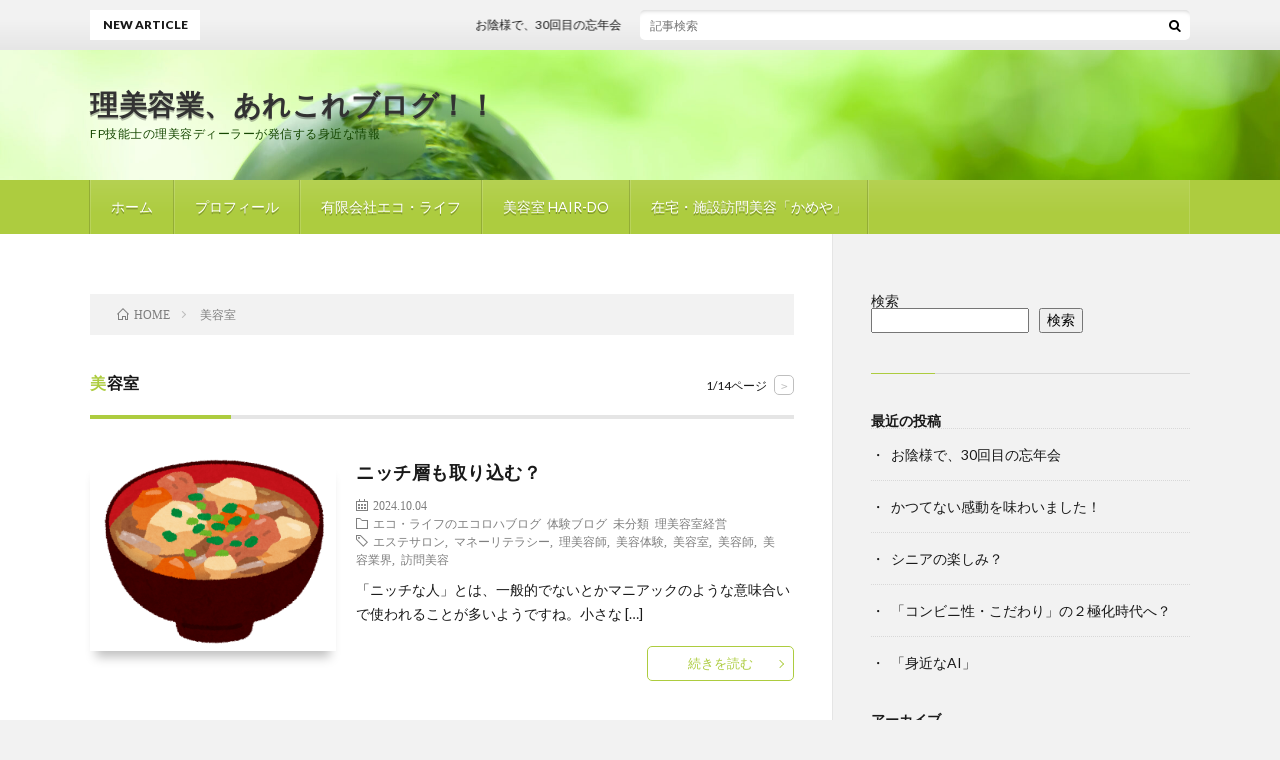

--- FILE ---
content_type: text/html; charset=UTF-8
request_url: https://blog.u-ecolife.jp/tag/%E7%BE%8E%E5%AE%B9%E5%AE%A4/
body_size: 13219
content:
<!DOCTYPE html>
<html lang="ja" prefix="og: http://ogp.me/ns#">
<head prefix="og: http://ogp.me/ns# fb: http://ogp.me/ns/fb# article: http://ogp.me/ns/article#">
<meta charset="UTF-8">
<title>美容室│理美容業、あれこれブログ！！</title>
<meta name='robots' content='max-image-preview:large' />
<link rel='dns-prefetch' href='//webfonts.xserver.jp' />
<style id='wp-img-auto-sizes-contain-inline-css' type='text/css'>
img:is([sizes=auto i],[sizes^="auto," i]){contain-intrinsic-size:3000px 1500px}
/*# sourceURL=wp-img-auto-sizes-contain-inline-css */
</style>
<style id='wp-block-library-inline-css' type='text/css'>
:root{--wp-block-synced-color:#7a00df;--wp-block-synced-color--rgb:122,0,223;--wp-bound-block-color:var(--wp-block-synced-color);--wp-editor-canvas-background:#ddd;--wp-admin-theme-color:#007cba;--wp-admin-theme-color--rgb:0,124,186;--wp-admin-theme-color-darker-10:#006ba1;--wp-admin-theme-color-darker-10--rgb:0,107,160.5;--wp-admin-theme-color-darker-20:#005a87;--wp-admin-theme-color-darker-20--rgb:0,90,135;--wp-admin-border-width-focus:2px}@media (min-resolution:192dpi){:root{--wp-admin-border-width-focus:1.5px}}.wp-element-button{cursor:pointer}:root .has-very-light-gray-background-color{background-color:#eee}:root .has-very-dark-gray-background-color{background-color:#313131}:root .has-very-light-gray-color{color:#eee}:root .has-very-dark-gray-color{color:#313131}:root .has-vivid-green-cyan-to-vivid-cyan-blue-gradient-background{background:linear-gradient(135deg,#00d084,#0693e3)}:root .has-purple-crush-gradient-background{background:linear-gradient(135deg,#34e2e4,#4721fb 50%,#ab1dfe)}:root .has-hazy-dawn-gradient-background{background:linear-gradient(135deg,#faaca8,#dad0ec)}:root .has-subdued-olive-gradient-background{background:linear-gradient(135deg,#fafae1,#67a671)}:root .has-atomic-cream-gradient-background{background:linear-gradient(135deg,#fdd79a,#004a59)}:root .has-nightshade-gradient-background{background:linear-gradient(135deg,#330968,#31cdcf)}:root .has-midnight-gradient-background{background:linear-gradient(135deg,#020381,#2874fc)}:root{--wp--preset--font-size--normal:16px;--wp--preset--font-size--huge:42px}.has-regular-font-size{font-size:1em}.has-larger-font-size{font-size:2.625em}.has-normal-font-size{font-size:var(--wp--preset--font-size--normal)}.has-huge-font-size{font-size:var(--wp--preset--font-size--huge)}.has-text-align-center{text-align:center}.has-text-align-left{text-align:left}.has-text-align-right{text-align:right}.has-fit-text{white-space:nowrap!important}#end-resizable-editor-section{display:none}.aligncenter{clear:both}.items-justified-left{justify-content:flex-start}.items-justified-center{justify-content:center}.items-justified-right{justify-content:flex-end}.items-justified-space-between{justify-content:space-between}.screen-reader-text{border:0;clip-path:inset(50%);height:1px;margin:-1px;overflow:hidden;padding:0;position:absolute;width:1px;word-wrap:normal!important}.screen-reader-text:focus{background-color:#ddd;clip-path:none;color:#444;display:block;font-size:1em;height:auto;left:5px;line-height:normal;padding:15px 23px 14px;text-decoration:none;top:5px;width:auto;z-index:100000}html :where(.has-border-color){border-style:solid}html :where([style*=border-top-color]){border-top-style:solid}html :where([style*=border-right-color]){border-right-style:solid}html :where([style*=border-bottom-color]){border-bottom-style:solid}html :where([style*=border-left-color]){border-left-style:solid}html :where([style*=border-width]){border-style:solid}html :where([style*=border-top-width]){border-top-style:solid}html :where([style*=border-right-width]){border-right-style:solid}html :where([style*=border-bottom-width]){border-bottom-style:solid}html :where([style*=border-left-width]){border-left-style:solid}html :where(img[class*=wp-image-]){height:auto;max-width:100%}:where(figure){margin:0 0 1em}html :where(.is-position-sticky){--wp-admin--admin-bar--position-offset:var(--wp-admin--admin-bar--height,0px)}@media screen and (max-width:600px){html :where(.is-position-sticky){--wp-admin--admin-bar--position-offset:0px}}

/*# sourceURL=wp-block-library-inline-css */
</style><style id='wp-block-archives-inline-css' type='text/css'>
.wp-block-archives{box-sizing:border-box}.wp-block-archives-dropdown label{display:block}
/*# sourceURL=https://blog.u-ecolife.jp/wp-includes/blocks/archives/style.min.css */
</style>
<style id='wp-block-categories-inline-css' type='text/css'>
.wp-block-categories{box-sizing:border-box}.wp-block-categories.alignleft{margin-right:2em}.wp-block-categories.alignright{margin-left:2em}.wp-block-categories.wp-block-categories-dropdown.aligncenter{text-align:center}.wp-block-categories .wp-block-categories__label{display:block;width:100%}
/*# sourceURL=https://blog.u-ecolife.jp/wp-includes/blocks/categories/style.min.css */
</style>
<style id='wp-block-heading-inline-css' type='text/css'>
h1:where(.wp-block-heading).has-background,h2:where(.wp-block-heading).has-background,h3:where(.wp-block-heading).has-background,h4:where(.wp-block-heading).has-background,h5:where(.wp-block-heading).has-background,h6:where(.wp-block-heading).has-background{padding:1.25em 2.375em}h1.has-text-align-left[style*=writing-mode]:where([style*=vertical-lr]),h1.has-text-align-right[style*=writing-mode]:where([style*=vertical-rl]),h2.has-text-align-left[style*=writing-mode]:where([style*=vertical-lr]),h2.has-text-align-right[style*=writing-mode]:where([style*=vertical-rl]),h3.has-text-align-left[style*=writing-mode]:where([style*=vertical-lr]),h3.has-text-align-right[style*=writing-mode]:where([style*=vertical-rl]),h4.has-text-align-left[style*=writing-mode]:where([style*=vertical-lr]),h4.has-text-align-right[style*=writing-mode]:where([style*=vertical-rl]),h5.has-text-align-left[style*=writing-mode]:where([style*=vertical-lr]),h5.has-text-align-right[style*=writing-mode]:where([style*=vertical-rl]),h6.has-text-align-left[style*=writing-mode]:where([style*=vertical-lr]),h6.has-text-align-right[style*=writing-mode]:where([style*=vertical-rl]){rotate:180deg}
/*# sourceURL=https://blog.u-ecolife.jp/wp-includes/blocks/heading/style.min.css */
</style>
<style id='wp-block-latest-posts-inline-css' type='text/css'>
.wp-block-latest-posts{box-sizing:border-box}.wp-block-latest-posts.alignleft{margin-right:2em}.wp-block-latest-posts.alignright{margin-left:2em}.wp-block-latest-posts.wp-block-latest-posts__list{list-style:none}.wp-block-latest-posts.wp-block-latest-posts__list li{clear:both;overflow-wrap:break-word}.wp-block-latest-posts.is-grid{display:flex;flex-wrap:wrap}.wp-block-latest-posts.is-grid li{margin:0 1.25em 1.25em 0;width:100%}@media (min-width:600px){.wp-block-latest-posts.columns-2 li{width:calc(50% - .625em)}.wp-block-latest-posts.columns-2 li:nth-child(2n){margin-right:0}.wp-block-latest-posts.columns-3 li{width:calc(33.33333% - .83333em)}.wp-block-latest-posts.columns-3 li:nth-child(3n){margin-right:0}.wp-block-latest-posts.columns-4 li{width:calc(25% - .9375em)}.wp-block-latest-posts.columns-4 li:nth-child(4n){margin-right:0}.wp-block-latest-posts.columns-5 li{width:calc(20% - 1em)}.wp-block-latest-posts.columns-5 li:nth-child(5n){margin-right:0}.wp-block-latest-posts.columns-6 li{width:calc(16.66667% - 1.04167em)}.wp-block-latest-posts.columns-6 li:nth-child(6n){margin-right:0}}:root :where(.wp-block-latest-posts.is-grid){padding:0}:root :where(.wp-block-latest-posts.wp-block-latest-posts__list){padding-left:0}.wp-block-latest-posts__post-author,.wp-block-latest-posts__post-date{display:block;font-size:.8125em}.wp-block-latest-posts__post-excerpt,.wp-block-latest-posts__post-full-content{margin-bottom:1em;margin-top:.5em}.wp-block-latest-posts__featured-image a{display:inline-block}.wp-block-latest-posts__featured-image img{height:auto;max-width:100%;width:auto}.wp-block-latest-posts__featured-image.alignleft{float:left;margin-right:1em}.wp-block-latest-posts__featured-image.alignright{float:right;margin-left:1em}.wp-block-latest-posts__featured-image.aligncenter{margin-bottom:1em;text-align:center}
/*# sourceURL=https://blog.u-ecolife.jp/wp-includes/blocks/latest-posts/style.min.css */
</style>
<style id='wp-block-search-inline-css' type='text/css'>
.wp-block-search__button{margin-left:10px;word-break:normal}.wp-block-search__button.has-icon{line-height:0}.wp-block-search__button svg{height:1.25em;min-height:24px;min-width:24px;width:1.25em;fill:currentColor;vertical-align:text-bottom}:where(.wp-block-search__button){border:1px solid #ccc;padding:6px 10px}.wp-block-search__inside-wrapper{display:flex;flex:auto;flex-wrap:nowrap;max-width:100%}.wp-block-search__label{width:100%}.wp-block-search.wp-block-search__button-only .wp-block-search__button{box-sizing:border-box;display:flex;flex-shrink:0;justify-content:center;margin-left:0;max-width:100%}.wp-block-search.wp-block-search__button-only .wp-block-search__inside-wrapper{min-width:0!important;transition-property:width}.wp-block-search.wp-block-search__button-only .wp-block-search__input{flex-basis:100%;transition-duration:.3s}.wp-block-search.wp-block-search__button-only.wp-block-search__searchfield-hidden,.wp-block-search.wp-block-search__button-only.wp-block-search__searchfield-hidden .wp-block-search__inside-wrapper{overflow:hidden}.wp-block-search.wp-block-search__button-only.wp-block-search__searchfield-hidden .wp-block-search__input{border-left-width:0!important;border-right-width:0!important;flex-basis:0;flex-grow:0;margin:0;min-width:0!important;padding-left:0!important;padding-right:0!important;width:0!important}:where(.wp-block-search__input){appearance:none;border:1px solid #949494;flex-grow:1;font-family:inherit;font-size:inherit;font-style:inherit;font-weight:inherit;letter-spacing:inherit;line-height:inherit;margin-left:0;margin-right:0;min-width:3rem;padding:8px;text-decoration:unset!important;text-transform:inherit}:where(.wp-block-search__button-inside .wp-block-search__inside-wrapper){background-color:#fff;border:1px solid #949494;box-sizing:border-box;padding:4px}:where(.wp-block-search__button-inside .wp-block-search__inside-wrapper) .wp-block-search__input{border:none;border-radius:0;padding:0 4px}:where(.wp-block-search__button-inside .wp-block-search__inside-wrapper) .wp-block-search__input:focus{outline:none}:where(.wp-block-search__button-inside .wp-block-search__inside-wrapper) :where(.wp-block-search__button){padding:4px 8px}.wp-block-search.aligncenter .wp-block-search__inside-wrapper{margin:auto}.wp-block[data-align=right] .wp-block-search.wp-block-search__button-only .wp-block-search__inside-wrapper{float:right}
/*# sourceURL=https://blog.u-ecolife.jp/wp-includes/blocks/search/style.min.css */
</style>
<style id='wp-block-group-inline-css' type='text/css'>
.wp-block-group{box-sizing:border-box}:where(.wp-block-group.wp-block-group-is-layout-constrained){position:relative}
/*# sourceURL=https://blog.u-ecolife.jp/wp-includes/blocks/group/style.min.css */
</style>
<style id='wp-block-paragraph-inline-css' type='text/css'>
.is-small-text{font-size:.875em}.is-regular-text{font-size:1em}.is-large-text{font-size:2.25em}.is-larger-text{font-size:3em}.has-drop-cap:not(:focus):first-letter{float:left;font-size:8.4em;font-style:normal;font-weight:100;line-height:.68;margin:.05em .1em 0 0;text-transform:uppercase}body.rtl .has-drop-cap:not(:focus):first-letter{float:none;margin-left:.1em}p.has-drop-cap.has-background{overflow:hidden}:root :where(p.has-background){padding:1.25em 2.375em}:where(p.has-text-color:not(.has-link-color)) a{color:inherit}p.has-text-align-left[style*="writing-mode:vertical-lr"],p.has-text-align-right[style*="writing-mode:vertical-rl"]{rotate:180deg}
/*# sourceURL=https://blog.u-ecolife.jp/wp-includes/blocks/paragraph/style.min.css */
</style>
<style id='global-styles-inline-css' type='text/css'>
:root{--wp--preset--aspect-ratio--square: 1;--wp--preset--aspect-ratio--4-3: 4/3;--wp--preset--aspect-ratio--3-4: 3/4;--wp--preset--aspect-ratio--3-2: 3/2;--wp--preset--aspect-ratio--2-3: 2/3;--wp--preset--aspect-ratio--16-9: 16/9;--wp--preset--aspect-ratio--9-16: 9/16;--wp--preset--color--black: #000000;--wp--preset--color--cyan-bluish-gray: #abb8c3;--wp--preset--color--white: #ffffff;--wp--preset--color--pale-pink: #f78da7;--wp--preset--color--vivid-red: #cf2e2e;--wp--preset--color--luminous-vivid-orange: #ff6900;--wp--preset--color--luminous-vivid-amber: #fcb900;--wp--preset--color--light-green-cyan: #7bdcb5;--wp--preset--color--vivid-green-cyan: #00d084;--wp--preset--color--pale-cyan-blue: #8ed1fc;--wp--preset--color--vivid-cyan-blue: #0693e3;--wp--preset--color--vivid-purple: #9b51e0;--wp--preset--gradient--vivid-cyan-blue-to-vivid-purple: linear-gradient(135deg,rgb(6,147,227) 0%,rgb(155,81,224) 100%);--wp--preset--gradient--light-green-cyan-to-vivid-green-cyan: linear-gradient(135deg,rgb(122,220,180) 0%,rgb(0,208,130) 100%);--wp--preset--gradient--luminous-vivid-amber-to-luminous-vivid-orange: linear-gradient(135deg,rgb(252,185,0) 0%,rgb(255,105,0) 100%);--wp--preset--gradient--luminous-vivid-orange-to-vivid-red: linear-gradient(135deg,rgb(255,105,0) 0%,rgb(207,46,46) 100%);--wp--preset--gradient--very-light-gray-to-cyan-bluish-gray: linear-gradient(135deg,rgb(238,238,238) 0%,rgb(169,184,195) 100%);--wp--preset--gradient--cool-to-warm-spectrum: linear-gradient(135deg,rgb(74,234,220) 0%,rgb(151,120,209) 20%,rgb(207,42,186) 40%,rgb(238,44,130) 60%,rgb(251,105,98) 80%,rgb(254,248,76) 100%);--wp--preset--gradient--blush-light-purple: linear-gradient(135deg,rgb(255,206,236) 0%,rgb(152,150,240) 100%);--wp--preset--gradient--blush-bordeaux: linear-gradient(135deg,rgb(254,205,165) 0%,rgb(254,45,45) 50%,rgb(107,0,62) 100%);--wp--preset--gradient--luminous-dusk: linear-gradient(135deg,rgb(255,203,112) 0%,rgb(199,81,192) 50%,rgb(65,88,208) 100%);--wp--preset--gradient--pale-ocean: linear-gradient(135deg,rgb(255,245,203) 0%,rgb(182,227,212) 50%,rgb(51,167,181) 100%);--wp--preset--gradient--electric-grass: linear-gradient(135deg,rgb(202,248,128) 0%,rgb(113,206,126) 100%);--wp--preset--gradient--midnight: linear-gradient(135deg,rgb(2,3,129) 0%,rgb(40,116,252) 100%);--wp--preset--font-size--small: 13px;--wp--preset--font-size--medium: 20px;--wp--preset--font-size--large: 36px;--wp--preset--font-size--x-large: 42px;--wp--preset--spacing--20: 0.44rem;--wp--preset--spacing--30: 0.67rem;--wp--preset--spacing--40: 1rem;--wp--preset--spacing--50: 1.5rem;--wp--preset--spacing--60: 2.25rem;--wp--preset--spacing--70: 3.38rem;--wp--preset--spacing--80: 5.06rem;--wp--preset--shadow--natural: 6px 6px 9px rgba(0, 0, 0, 0.2);--wp--preset--shadow--deep: 12px 12px 50px rgba(0, 0, 0, 0.4);--wp--preset--shadow--sharp: 6px 6px 0px rgba(0, 0, 0, 0.2);--wp--preset--shadow--outlined: 6px 6px 0px -3px rgb(255, 255, 255), 6px 6px rgb(0, 0, 0);--wp--preset--shadow--crisp: 6px 6px 0px rgb(0, 0, 0);}:where(.is-layout-flex){gap: 0.5em;}:where(.is-layout-grid){gap: 0.5em;}body .is-layout-flex{display: flex;}.is-layout-flex{flex-wrap: wrap;align-items: center;}.is-layout-flex > :is(*, div){margin: 0;}body .is-layout-grid{display: grid;}.is-layout-grid > :is(*, div){margin: 0;}:where(.wp-block-columns.is-layout-flex){gap: 2em;}:where(.wp-block-columns.is-layout-grid){gap: 2em;}:where(.wp-block-post-template.is-layout-flex){gap: 1.25em;}:where(.wp-block-post-template.is-layout-grid){gap: 1.25em;}.has-black-color{color: var(--wp--preset--color--black) !important;}.has-cyan-bluish-gray-color{color: var(--wp--preset--color--cyan-bluish-gray) !important;}.has-white-color{color: var(--wp--preset--color--white) !important;}.has-pale-pink-color{color: var(--wp--preset--color--pale-pink) !important;}.has-vivid-red-color{color: var(--wp--preset--color--vivid-red) !important;}.has-luminous-vivid-orange-color{color: var(--wp--preset--color--luminous-vivid-orange) !important;}.has-luminous-vivid-amber-color{color: var(--wp--preset--color--luminous-vivid-amber) !important;}.has-light-green-cyan-color{color: var(--wp--preset--color--light-green-cyan) !important;}.has-vivid-green-cyan-color{color: var(--wp--preset--color--vivid-green-cyan) !important;}.has-pale-cyan-blue-color{color: var(--wp--preset--color--pale-cyan-blue) !important;}.has-vivid-cyan-blue-color{color: var(--wp--preset--color--vivid-cyan-blue) !important;}.has-vivid-purple-color{color: var(--wp--preset--color--vivid-purple) !important;}.has-black-background-color{background-color: var(--wp--preset--color--black) !important;}.has-cyan-bluish-gray-background-color{background-color: var(--wp--preset--color--cyan-bluish-gray) !important;}.has-white-background-color{background-color: var(--wp--preset--color--white) !important;}.has-pale-pink-background-color{background-color: var(--wp--preset--color--pale-pink) !important;}.has-vivid-red-background-color{background-color: var(--wp--preset--color--vivid-red) !important;}.has-luminous-vivid-orange-background-color{background-color: var(--wp--preset--color--luminous-vivid-orange) !important;}.has-luminous-vivid-amber-background-color{background-color: var(--wp--preset--color--luminous-vivid-amber) !important;}.has-light-green-cyan-background-color{background-color: var(--wp--preset--color--light-green-cyan) !important;}.has-vivid-green-cyan-background-color{background-color: var(--wp--preset--color--vivid-green-cyan) !important;}.has-pale-cyan-blue-background-color{background-color: var(--wp--preset--color--pale-cyan-blue) !important;}.has-vivid-cyan-blue-background-color{background-color: var(--wp--preset--color--vivid-cyan-blue) !important;}.has-vivid-purple-background-color{background-color: var(--wp--preset--color--vivid-purple) !important;}.has-black-border-color{border-color: var(--wp--preset--color--black) !important;}.has-cyan-bluish-gray-border-color{border-color: var(--wp--preset--color--cyan-bluish-gray) !important;}.has-white-border-color{border-color: var(--wp--preset--color--white) !important;}.has-pale-pink-border-color{border-color: var(--wp--preset--color--pale-pink) !important;}.has-vivid-red-border-color{border-color: var(--wp--preset--color--vivid-red) !important;}.has-luminous-vivid-orange-border-color{border-color: var(--wp--preset--color--luminous-vivid-orange) !important;}.has-luminous-vivid-amber-border-color{border-color: var(--wp--preset--color--luminous-vivid-amber) !important;}.has-light-green-cyan-border-color{border-color: var(--wp--preset--color--light-green-cyan) !important;}.has-vivid-green-cyan-border-color{border-color: var(--wp--preset--color--vivid-green-cyan) !important;}.has-pale-cyan-blue-border-color{border-color: var(--wp--preset--color--pale-cyan-blue) !important;}.has-vivid-cyan-blue-border-color{border-color: var(--wp--preset--color--vivid-cyan-blue) !important;}.has-vivid-purple-border-color{border-color: var(--wp--preset--color--vivid-purple) !important;}.has-vivid-cyan-blue-to-vivid-purple-gradient-background{background: var(--wp--preset--gradient--vivid-cyan-blue-to-vivid-purple) !important;}.has-light-green-cyan-to-vivid-green-cyan-gradient-background{background: var(--wp--preset--gradient--light-green-cyan-to-vivid-green-cyan) !important;}.has-luminous-vivid-amber-to-luminous-vivid-orange-gradient-background{background: var(--wp--preset--gradient--luminous-vivid-amber-to-luminous-vivid-orange) !important;}.has-luminous-vivid-orange-to-vivid-red-gradient-background{background: var(--wp--preset--gradient--luminous-vivid-orange-to-vivid-red) !important;}.has-very-light-gray-to-cyan-bluish-gray-gradient-background{background: var(--wp--preset--gradient--very-light-gray-to-cyan-bluish-gray) !important;}.has-cool-to-warm-spectrum-gradient-background{background: var(--wp--preset--gradient--cool-to-warm-spectrum) !important;}.has-blush-light-purple-gradient-background{background: var(--wp--preset--gradient--blush-light-purple) !important;}.has-blush-bordeaux-gradient-background{background: var(--wp--preset--gradient--blush-bordeaux) !important;}.has-luminous-dusk-gradient-background{background: var(--wp--preset--gradient--luminous-dusk) !important;}.has-pale-ocean-gradient-background{background: var(--wp--preset--gradient--pale-ocean) !important;}.has-electric-grass-gradient-background{background: var(--wp--preset--gradient--electric-grass) !important;}.has-midnight-gradient-background{background: var(--wp--preset--gradient--midnight) !important;}.has-small-font-size{font-size: var(--wp--preset--font-size--small) !important;}.has-medium-font-size{font-size: var(--wp--preset--font-size--medium) !important;}.has-large-font-size{font-size: var(--wp--preset--font-size--large) !important;}.has-x-large-font-size{font-size: var(--wp--preset--font-size--x-large) !important;}
/*# sourceURL=global-styles-inline-css */
</style>

<style id='classic-theme-styles-inline-css' type='text/css'>
/*! This file is auto-generated */
.wp-block-button__link{color:#fff;background-color:#32373c;border-radius:9999px;box-shadow:none;text-decoration:none;padding:calc(.667em + 2px) calc(1.333em + 2px);font-size:1.125em}.wp-block-file__button{background:#32373c;color:#fff;text-decoration:none}
/*# sourceURL=/wp-includes/css/classic-themes.min.css */
</style>
<script type="text/javascript" src="https://blog.u-ecolife.jp/wp-includes/js/jquery/jquery.min.js?ver=3.7.1" id="jquery-core-js"></script>
<script type="text/javascript" src="https://blog.u-ecolife.jp/wp-includes/js/jquery/jquery-migrate.min.js?ver=3.4.1" id="jquery-migrate-js"></script>
<script type="text/javascript" src="//webfonts.xserver.jp/js/xserverv3.js?fadein=0&amp;ver=2.0.5" id="typesquare_std-js"></script>
<link rel="https://api.w.org/" href="https://blog.u-ecolife.jp/wp-json/" /><link rel="alternate" title="JSON" type="application/json" href="https://blog.u-ecolife.jp/wp-json/wp/v2/tags/24" /><link rel="stylesheet" href="https://blog.u-ecolife.jp/wp-content/themes/lionblog/style.css">
<link rel="stylesheet" href="https://blog.u-ecolife.jp/wp-content/themes/lionblog/css/icon.css">
<link rel="stylesheet" href="https://fonts.googleapis.com/css?family=Lato:400,700,900">
<meta http-equiv="X-UA-Compatible" content="IE=edge">
<meta name="viewport" content="width=device-width, initial-scale=1, shrink-to-fit=no">
<link rel="dns-prefetch" href="//www.google.com">
<link rel="dns-prefetch" href="//www.google-analytics.com">
<link rel="dns-prefetch" href="//fonts.googleapis.com">
<link rel="dns-prefetch" href="//fonts.gstatic.com">
<link rel="dns-prefetch" href="//pagead2.googlesyndication.com">
<link rel="dns-prefetch" href="//googleads.g.doubleclick.net">
<link rel="dns-prefetch" href="//www.gstatic.com">
<style>
/*User Custom Color SP*/
.t-color .globalNavi__switch{background-color:#adcc3f;}

/*User Custom Color SP/PC*/
.t-color .dateList__item a:hover,
.t-color .footerNavi__list li a:hover,
.t-color .copyright__link:hover,
.t-color .heading.heading-first:first-letter,
.t-color .heading a:hover,
.t-color .btn__link,
.t-color .widget .tag-cloud-link,
.t-color .comment-respond .submit,
.t-color .comments__list .comment-reply-link,
.t-color .widget a:hover,
.t-color .widget ul li .rsswidget,
.t-color .content a,
.t-color .related__title,
.t-color .ctaPost__btn:hover,
.t-color .prevNext__title{color:#adcc3f;}
.t-color .globalNavi__list,
.t-color .eyecatch__cat a,
.t-color .pagetop,
.t-color .archiveTitle::before,
.t-color .heading.heading-secondary::before,
.t-color .btn__link:hover,
.t-color .widget .tag-cloud-link:hover,
.t-color .comment-respond .submit:hover,
.t-color .comments__list .comment-reply-link:hover,
.t-color .widget::before,
.t-color .widget .calendar_wrap tbody a:hover,
.t-color .comments__list .comment-meta,
.t-color .ctaPost__btn,
.t-color .prevNext__pop{background-color:#adcc3f;}
.t-color .archiveList,
.t-color .heading.heading-widget,
.t-color .btn__link,
.t-color .widget .tag-cloud-link,
.t-color .comment-respond .submit,
.t-color .comments__list .comment-reply-link,
.t-color .content a:hover,
.t-color .ctaPost__btn,
.t-color.t-light .l-hMain::before{border-color:#adcc3f;}
</style>
		<style type="text/css" id="wp-custom-css">
			header .l-hMain{
background-image: url("/wp-content/uploads/2022/10/Fotolia_25879778_Subscription_L-e1666016401579.jpg") !important;
background-size: cover !important;
}

.t-light .siteTitle__small {
color: #164802;
}		</style>
		<meta property="og:site_name" content="理美容業、あれこれブログ！！" />
<meta property="og:type" content="article" />
<meta property="og:title" content="美容室│理美容業、あれこれブログ！！" />
<meta property="og:description" content="FP技能士の理美容ディーラーが発信する身近な情報" />
<meta property="og:url" content="https://blog.u-ecolife.jp/tag/%e3%82%a8%e3%82%b9%e3%83%86%e3%82%b5%e3%83%ad%e3%83%b3/" />
<meta property="og:image" content="https://blog.u-ecolife.jp/wp-content/themes/lionblog/img/img_no.gif" />
<meta name="twitter:card" content="summary" />


<!-- Google tag (gtag.js) -->
<script async src="https://www.googletagmanager.com/gtag/js?id=G-HD1Y153ZW4"></script>
<script>
  window.dataLayer = window.dataLayer || [];
  function gtag(){dataLayer.push(arguments);}
  gtag('js', new Date());

  gtag('config', 'G-HD1Y153ZW4');
</script>
</head>
<body class="t-light t-color t-rich">

    
  <!--l-header-->
  <header class="l-header">
    
    <!--l-hMain-->
    <div class="l-hMain">
      <div class="container">
      
        <div class="siteTitle siteTitle-noneAd">
	              <p class="siteTitle__big u-txtShdw"><a class="siteTitle__link" href="https://blog.u-ecolife.jp">理美容業、あれこれブログ！！</a></p>          <p class="siteTitle__small">FP技能士の理美容ディーラーが発信する身近な情報</p>	            </div>
      

	          
      
        <nav class="globalNavi">
        <input class="globalNavi__toggle" id="globalNavi__toggle" type="checkbox" value="none">
        <label class="globalNavi__switch" for="globalNavi__toggle"></label>
	    <ul class="globalNavi__list u-txtShdw"><li id="menu-item-48" class="menu-item menu-item-type-custom menu-item-object-custom menu-item-home menu-item-48"><a href="https://blog.u-ecolife.jp">ホーム</a></li>
<li id="menu-item-2260" class="menu-item menu-item-type-post_type menu-item-object-page menu-item-2260"><a href="https://blog.u-ecolife.jp/profile/">プロフィール</a></li>
<li id="menu-item-49" class="menu-item menu-item-type-custom menu-item-object-custom menu-item-49"><a target="_blank" href="https://u-ecolife.jp/">有限会社エコ・ライフ</a></li>
<li id="menu-item-2261" class="menu-item menu-item-type-custom menu-item-object-custom menu-item-2261"><a target="_blank" href="https://www.hair-do.jp/">美容室 HAIR-DO</a></li>
<li id="menu-item-2338" class="menu-item menu-item-type-custom menu-item-object-custom menu-item-2338"><a target="_blank" href="http://www.hair-do.jp/houmon/index.html">在宅・施設訪問美容「かめや」</a></li>
</ul>
	            </nav>
       
      </div>
    </div>
    <!-- /l-hMain -->
    
    
    <!-- l-hExtra -->
		    <div class="l-hExtra">
      <div class="container">
        
        <div class="marquee">
          <div class="marquee__title">NEW ARTICLE</div>
          <div class="marquee__item">
		  		              <a class="marquee__link" href="https://blog.u-ecolife.jp/2025/12/16/post-7507/">お陰様で、30回目の忘年会</a>
		  		            </div>
        </div>

        <div class="socialSearch">
                        <div class="searchBox">
        <form class="searchBox__form" method="get" target="_top" action="https://blog.u-ecolife.jp/" >
          <input class="searchBox__input" type="text" maxlength="50" name="s" placeholder="記事検索"><button class="searchBox__submit icon-search" type="submit" value="search"> </button>
        </form>
      </div>                
	                    </div>
     
      </div>
    </div>
        <!-- /l-hExtra -->
    
  </header>
  <!--/l-header-->
  
    
  <!-- l-wrapper -->
  <div class="l-wrapper ">
	
    <!-- l-main -->
    <main class="l-main">
	
	  <div class="breadcrumb" ><div class="container" ><ul class="breadcrumb__list"><li class="breadcrumb__item" itemscope itemtype="http://data-vocabulary.org/Breadcrumb"><a href="https://blog.u-ecolife.jp/" itemprop="url"><span class="icon-home" itemprop="title">HOME</span></a></li><li class="breadcrumb__item">美容室</li></ul></div></div> 
      <header class="archiveTitle">
        <h1 class="heading heading-first">美容室</h1>
		<div class="subPager"><span class="subPager__text">1/14ページ</span><ul class="subPager__list"><li class="subPager__item"><a href="https://blog.u-ecolife.jp/tag/%E7%BE%8E%E5%AE%B9%E5%AE%A4/page/2/" class="subPager__link">&gt;</a></li></ul></div>      </header>
      
      
	          <div class="archive">
	    	                  <article class="archiveList archiveList-leftImg">
      
        <h2 class="heading heading-archive heading-leftImg">
          <a href="https://blog.u-ecolife.jp/2024/10/04/post-7305/">ニッチ層も取り込む？</a>
        </h2>
        
		          <div class="eyecatch eyecatch-leftImg">
                                    <a href="https://blog.u-ecolife.jp/2024/10/04/post-7305/"><img width="641" height="500" src="https://blog.u-ecolife.jp/wp-content/uploads/2024/10/food_tonjiru-641x500.png" class="attachment-icatch size-icatch wp-post-image" alt="" decoding="async" fetchpriority="high" /></a>
          </div>
                
                <ul class="dateList dateList-leftImg">
                      <li class="dateList__item icon-calendar">2024.10.04</li>
                                <li class="dateList__item icon-folder"><a href="https://blog.u-ecolife.jp/category/%e3%82%a8%e3%82%b3%e3%83%bb%e3%83%a9%e3%82%a4%e3%83%95%e3%81%ae%e3%82%a8%e3%82%b3%e3%83%ad%e3%83%8f%e3%83%96%e3%83%ad%e3%82%b0/" rel="category tag">エコ・ライフのエコロハブログ</a> <a href="https://blog.u-ecolife.jp/category/%e4%bd%93%e9%a8%93%e3%83%96%e3%83%ad%e3%82%b0/" rel="category tag">体験ブログ</a> <a href="https://blog.u-ecolife.jp/category/uncategorized/" rel="category tag">未分類</a> <a href="https://blog.u-ecolife.jp/category/%e7%90%86%e7%be%8e%e5%ae%b9%e5%ae%a4%e7%b5%8c%e5%96%b6/" rel="category tag">理美容室経営</a></li>
                                <li class="dateList__item icon-tag"><a href="https://blog.u-ecolife.jp/tag/%e3%82%a8%e3%82%b9%e3%83%86%e3%82%b5%e3%83%ad%e3%83%b3/" rel="tag">エステサロン</a>, <a href="https://blog.u-ecolife.jp/tag/%e3%83%9e%e3%83%8d%e3%83%bc%e3%83%aa%e3%83%86%e3%83%a9%e3%82%b7%e3%83%bc/" rel="tag">マネーリテラシー</a>, <a href="https://blog.u-ecolife.jp/tag/%e7%90%86%e7%be%8e%e5%ae%b9%e5%b8%ab/" rel="tag">理美容師</a>, <a href="https://blog.u-ecolife.jp/tag/%e7%be%8e%e5%ae%b9%e4%bd%93%e9%a8%93/" rel="tag">美容体験</a>, <a href="https://blog.u-ecolife.jp/tag/%e7%be%8e%e5%ae%b9%e5%ae%a4/" rel="tag">美容室</a>, <a href="https://blog.u-ecolife.jp/tag/%e7%be%8e%e5%ae%b9%e5%b8%ab/" rel="tag">美容師</a>, <a href="https://blog.u-ecolife.jp/tag/%e7%be%8e%e5%ae%b9%e6%a5%ad%e7%95%8c/" rel="tag">美容業界</a>, <a href="https://blog.u-ecolife.jp/tag/%e8%a8%aa%e5%95%8f%e7%be%8e%e5%ae%b9/" rel="tag">訪問美容</a></li>
                  </ul>
                
        <p class="archiveList__text archiveList__text-leftImg">
		  「ニッチな人」とは、一般的でないとかマニアックのような意味合いで使われることが多いようですね。小さな [&hellip;]        </p>
        
        <div class="btn btn-right btn-leftImg">
          <a class="btn__link" href="https://blog.u-ecolife.jp/2024/10/04/post-7305/">続きを読む</a>
        </div>
      
      </article>
      
      
       
		  		  			                  <article class="archiveList archiveList-leftImg">
      
        <h2 class="heading heading-archive heading-leftImg">
          <a href="https://blog.u-ecolife.jp/2024/09/20/post-7290/">美容ディーラー、美容室倒産加速？</a>
        </h2>
        
		          <div class="eyecatch eyecatch-leftImg">
                                    <a href="https://blog.u-ecolife.jp/2024/09/20/post-7290/"><img width="744" height="500" src="https://blog.u-ecolife.jp/wp-content/uploads/2024/02/ofuro_taiwan_shampoo-744x500.png" class="attachment-icatch size-icatch wp-post-image" alt="" decoding="async" /></a>
          </div>
                
                <ul class="dateList dateList-leftImg">
                      <li class="dateList__item icon-calendar">2024.09.20</li>
                                <li class="dateList__item icon-folder"><a href="https://blog.u-ecolife.jp/category/%e3%82%a8%e3%82%b3%e3%83%bb%e3%83%a9%e3%82%a4%e3%83%95%e3%81%ae%e3%82%a8%e3%82%b3%e3%83%ad%e3%83%8f%e3%83%96%e3%83%ad%e3%82%b0/" rel="category tag">エコ・ライフのエコロハブログ</a> <a href="https://blog.u-ecolife.jp/category/%e3%83%9e%e3%83%8d%e3%83%bc%e3%83%aa%e3%83%86%e3%83%a9%e3%82%b7%e3%83%bc/" rel="category tag">マネーリテラシー</a> <a href="https://blog.u-ecolife.jp/category/%e4%bd%93%e9%a8%93%e3%83%96%e3%83%ad%e3%82%b0/" rel="category tag">体験ブログ</a> <a href="https://blog.u-ecolife.jp/category/%e7%90%86%e7%be%8e%e5%ae%b9%e5%ae%a4%e7%b5%8c%e5%96%b6/" rel="category tag">理美容室経営</a></li>
                                <li class="dateList__item icon-tag"><a href="https://blog.u-ecolife.jp/tag/%e3%82%a8%e3%82%b9%e3%83%86%e3%82%b5%e3%83%ad%e3%83%b3/" rel="tag">エステサロン</a>, <a href="https://blog.u-ecolife.jp/tag/%e3%83%9e%e3%83%8d%e3%83%bc%e3%83%aa%e3%83%86%e3%83%a9%e3%82%b7%e3%83%bc/" rel="tag">マネーリテラシー</a>, <a href="https://blog.u-ecolife.jp/tag/%e7%90%86%e5%ae%b9%e5%ae%a4/" rel="tag">理容室</a>, <a href="https://blog.u-ecolife.jp/tag/%e7%90%86%e7%be%8e%e5%ae%b9/" rel="tag">理美容</a>, <a href="https://blog.u-ecolife.jp/tag/%e7%90%86%e7%be%8e%e5%ae%b9%e5%b8%ab/" rel="tag">理美容師</a>, <a href="https://blog.u-ecolife.jp/tag/%e7%be%8e%e5%ae%b9%e4%bd%93%e9%a8%93/" rel="tag">美容体験</a>, <a href="https://blog.u-ecolife.jp/tag/%e7%be%8e%e5%ae%b9%e5%ae%a4/" rel="tag">美容室</a>, <a href="https://blog.u-ecolife.jp/tag/%e7%be%8e%e5%ae%b9%e5%b8%ab/" rel="tag">美容師</a>, <a href="https://blog.u-ecolife.jp/tag/%e7%be%8e%e5%ae%b9%e6%a5%ad%e7%95%8c/" rel="tag">美容業界</a>, <a href="https://blog.u-ecolife.jp/tag/%e8%a8%aa%e5%95%8f%e7%be%8e%e5%ae%b9/" rel="tag">訪問美容</a></li>
                  </ul>
                
        <p class="archiveList__text archiveList__text-leftImg">
		  ここ最近、美容室の倒産件数過去最大？というニュースをよく見かけますね。美容室が廃業・倒産するという事 [&hellip;]        </p>
        
        <div class="btn btn-right btn-leftImg">
          <a class="btn__link" href="https://blog.u-ecolife.jp/2024/09/20/post-7290/">続きを読む</a>
        </div>
      
      </article>
      
      
       
		  		  			                  <article class="archiveList archiveList-leftImg">
      
        <h2 class="heading heading-archive heading-leftImg">
          <a href="https://blog.u-ecolife.jp/2024/08/22/post-7282/">使い捨てのビニールカットクロス</a>
        </h2>
        
		          <div class="eyecatch eyecatch-leftImg">
                                    <a href="https://blog.u-ecolife.jp/2024/08/22/post-7282/"><img width="631" height="500" src="https://blog.u-ecolife.jp/wp-content/uploads/2023/05/tokoya_roujin-631x500.png" class="attachment-icatch size-icatch wp-post-image" alt="" decoding="async" /></a>
          </div>
                
                <ul class="dateList dateList-leftImg">
                      <li class="dateList__item icon-calendar">2024.08.22</li>
                                <li class="dateList__item icon-folder"><a href="https://blog.u-ecolife.jp/category/%e3%83%9e%e3%83%8d%e3%83%bc%e3%83%aa%e3%83%86%e3%83%a9%e3%82%b7%e3%83%bc/" rel="category tag">マネーリテラシー</a> <a href="https://blog.u-ecolife.jp/category/%e4%bd%93%e9%a8%93%e3%83%96%e3%83%ad%e3%82%b0/" rel="category tag">体験ブログ</a> <a href="https://blog.u-ecolife.jp/category/%e7%90%86%e7%be%8e%e5%ae%b9%e5%ae%a4%e7%b5%8c%e5%96%b6/" rel="category tag">理美容室経営</a> <a href="https://blog.u-ecolife.jp/category/%e8%a8%aa%e5%95%8f%e7%be%8e%e5%ae%b9/" rel="category tag">訪問美容</a></li>
                                <li class="dateList__item icon-tag"><a href="https://blog.u-ecolife.jp/tag/%e3%82%a8%e3%82%b9%e3%83%86%e3%82%b5%e3%83%ad%e3%83%b3/" rel="tag">エステサロン</a>, <a href="https://blog.u-ecolife.jp/tag/%e3%83%9e%e3%83%8d%e3%83%bc%e3%83%aa%e3%83%86%e3%83%a9%e3%82%b7%e3%83%bc/" rel="tag">マネーリテラシー</a>, <a href="https://blog.u-ecolife.jp/tag/%e7%90%86%e5%ae%b9%e5%ae%a4/" rel="tag">理容室</a>, <a href="https://blog.u-ecolife.jp/tag/%e7%90%86%e7%be%8e%e5%ae%b9/" rel="tag">理美容</a>, <a href="https://blog.u-ecolife.jp/tag/%e7%90%86%e7%be%8e%e5%ae%b9%e5%b8%ab/" rel="tag">理美容師</a>, <a href="https://blog.u-ecolife.jp/tag/%e7%be%8e%e5%ae%b9%e4%bd%93%e9%a8%93/" rel="tag">美容体験</a>, <a href="https://blog.u-ecolife.jp/tag/%e7%be%8e%e5%ae%b9%e5%ae%a4/" rel="tag">美容室</a>, <a href="https://blog.u-ecolife.jp/tag/%e7%be%8e%e5%ae%b9%e5%b8%ab/" rel="tag">美容師</a>, <a href="https://blog.u-ecolife.jp/tag/%e7%be%8e%e5%ae%b9%e6%a5%ad%e7%95%8c/" rel="tag">美容業界</a>, <a href="https://blog.u-ecolife.jp/tag/%e8%a8%aa%e5%95%8f%e7%be%8e%e5%ae%b9/" rel="tag">訪問美容</a></li>
                  </ul>
                
        <p class="archiveList__text archiveList__text-leftImg">
		  コ〇ナが流行している時は、利用者様に使用する備品もおひとり毎に消毒済みのモノを使用する事もありました [&hellip;]        </p>
        
        <div class="btn btn-right btn-leftImg">
          <a class="btn__link" href="https://blog.u-ecolife.jp/2024/08/22/post-7282/">続きを読む</a>
        </div>
      
      </article>
      
      
       
		  		  			                  <article class="archiveList archiveList-leftImg">
      
        <h2 class="heading heading-archive heading-leftImg">
          <a href="https://blog.u-ecolife.jp/2024/07/05/post-7272/">エコライフ誌上情報！</a>
        </h2>
        
		          <div class="eyecatch eyecatch-leftImg">
                                    <a href="https://blog.u-ecolife.jp/2024/07/05/post-7272/"><img width="240" height="320" src="https://blog.u-ecolife.jp/wp-content/uploads/2023/03/IMG_3223-rotated.jpg" class="attachment-icatch size-icatch wp-post-image" alt="" decoding="async" loading="lazy" /></a>
          </div>
                
                <ul class="dateList dateList-leftImg">
                      <li class="dateList__item icon-calendar">2024.07.05</li>
                                <li class="dateList__item icon-folder"><a href="https://blog.u-ecolife.jp/category/%e3%82%a8%e3%82%b3%e3%83%a9%e3%82%a4%e3%83%95%e3%81%ae%e3%82%a8%e3%82%b3%e3%83%ad%e3%83%8f%e3%83%96%e3%83%ad%e3%82%b0/" rel="category tag">エコライフのエコロハブログ</a> <a href="https://blog.u-ecolife.jp/category/%e3%83%9e%e3%83%8d%e3%83%bc%e3%83%aa%e3%83%86%e3%83%a9%e3%82%b7%e3%83%bc/" rel="category tag">マネーリテラシー</a> <a href="https://blog.u-ecolife.jp/category/%e7%90%86%e7%be%8e%e5%ae%b9%e5%ae%a4%e7%b5%8c%e5%96%b6/" rel="category tag">理美容室経営</a></li>
                                <li class="dateList__item icon-tag"><a href="https://blog.u-ecolife.jp/tag/%e3%82%a8%e3%82%b9%e3%83%86%e3%82%b5%e3%83%ad%e3%83%b3/" rel="tag">エステサロン</a>, <a href="https://blog.u-ecolife.jp/tag/%e3%83%9e%e3%83%8d%e3%83%bc%e3%83%aa%e3%83%86%e3%83%a9%e3%82%b7%e3%83%bc/" rel="tag">マネーリテラシー</a>, <a href="https://blog.u-ecolife.jp/tag/%e7%90%86%e5%ae%b9%e5%ae%a4/" rel="tag">理容室</a>, <a href="https://blog.u-ecolife.jp/tag/%e7%90%86%e7%be%8e%e5%ae%b9%e5%b8%ab/" rel="tag">理美容師</a>, <a href="https://blog.u-ecolife.jp/tag/%e7%be%8e%e5%ae%b9%e4%bd%93%e9%a8%93/" rel="tag">美容体験</a>, <a href="https://blog.u-ecolife.jp/tag/%e7%be%8e%e5%ae%b9%e5%ae%a4/" rel="tag">美容室</a>, <a href="https://blog.u-ecolife.jp/tag/%e7%be%8e%e5%ae%b9%e5%b8%ab/" rel="tag">美容師</a>, <a href="https://blog.u-ecolife.jp/tag/%e7%be%8e%e5%ae%b9%e6%a5%ad%e7%95%8c/" rel="tag">美容業界</a>, <a href="https://blog.u-ecolife.jp/tag/%e8%a8%aa%e5%95%8f%e7%be%8e%e5%ae%b9/" rel="tag">訪問美容</a></li>
                  </ul>
                
        <p class="archiveList__text archiveList__text-leftImg">
		  弊社エコライフが日頃考えている事や実践している事をお伝えします。最近は、息子が各地で講演会も行ってい [&hellip;]        </p>
        
        <div class="btn btn-right btn-leftImg">
          <a class="btn__link" href="https://blog.u-ecolife.jp/2024/07/05/post-7272/">続きを読む</a>
        </div>
      
      </article>
      
      
       
		  		  			                  <article class="archiveList archiveList-leftImg">
      
        <h2 class="heading heading-archive heading-leftImg">
          <a href="https://blog.u-ecolife.jp/2024/06/05/post-7262/">弊社恒例の顧客向け「通信」です・・・</a>
        </h2>
        
		          <div class="eyecatch eyecatch-leftImg">
                                    <a href="https://blog.u-ecolife.jp/2024/06/05/post-7262/"><img width="540" height="500" src="https://blog.u-ecolife.jp/wp-content/uploads/2024/04/IMG_7851-540x500.jpg" class="attachment-icatch size-icatch wp-post-image" alt="" decoding="async" loading="lazy" /></a>
          </div>
                
                <ul class="dateList dateList-leftImg">
                      <li class="dateList__item icon-calendar">2024.06.05</li>
                                <li class="dateList__item icon-folder"><a href="https://blog.u-ecolife.jp/category/%e3%83%9e%e3%83%8d%e3%83%bc%e3%83%aa%e3%83%86%e3%83%a9%e3%82%b7%e3%83%bc/" rel="category tag">マネーリテラシー</a> <a href="https://blog.u-ecolife.jp/category/%e4%bd%93%e9%a8%93%e3%83%96%e3%83%ad%e3%82%b0/" rel="category tag">体験ブログ</a> <a href="https://blog.u-ecolife.jp/category/%e7%90%86%e7%be%8e%e5%ae%b9%e5%ae%a4%e7%b5%8c%e5%96%b6/" rel="category tag">理美容室経営</a></li>
                                <li class="dateList__item icon-tag"><a href="https://blog.u-ecolife.jp/tag/%e3%82%a8%e3%82%b9%e3%83%86%e3%82%b5%e3%83%ad%e3%83%b3/" rel="tag">エステサロン</a>, <a href="https://blog.u-ecolife.jp/tag/%e3%83%9e%e3%83%8d%e3%83%bc%e3%83%aa%e3%83%86%e3%83%a9%e3%82%b7%e3%83%bc/" rel="tag">マネーリテラシー</a>, <a href="https://blog.u-ecolife.jp/tag/%e7%90%86%e5%ae%b9%e5%ae%a4/" rel="tag">理容室</a>, <a href="https://blog.u-ecolife.jp/tag/%e7%90%86%e7%be%8e%e5%ae%b9/" rel="tag">理美容</a>, <a href="https://blog.u-ecolife.jp/tag/%e7%90%86%e7%be%8e%e5%ae%b9%e5%b8%ab/" rel="tag">理美容師</a>, <a href="https://blog.u-ecolife.jp/tag/%e7%be%8e%e5%ae%b9%e4%bd%93%e9%a8%93/" rel="tag">美容体験</a>, <a href="https://blog.u-ecolife.jp/tag/%e7%be%8e%e5%ae%b9%e5%ae%a4/" rel="tag">美容室</a>, <a href="https://blog.u-ecolife.jp/tag/%e7%be%8e%e5%ae%b9%e5%b8%ab/" rel="tag">美容師</a>, <a href="https://blog.u-ecolife.jp/tag/%e7%be%8e%e5%ae%b9%e6%a5%ad%e7%95%8c/" rel="tag">美容業界</a>, <a href="https://blog.u-ecolife.jp/tag/%e8%a8%aa%e5%95%8f%e7%be%8e%e5%ae%b9/" rel="tag">訪問美容</a></li>
                  </ul>
                
        <p class="archiveList__text archiveList__text-leftImg">
		          </p>
        
        <div class="btn btn-right btn-leftImg">
          <a class="btn__link" href="https://blog.u-ecolife.jp/2024/06/05/post-7262/">続きを読む</a>
        </div>
      
      </article>
      
      
       
		  		  			                  <article class="archiveList archiveList-leftImg">
      
        <h2 class="heading heading-archive heading-leftImg">
          <a href="https://blog.u-ecolife.jp/2024/06/05/post-7247/">ハイブリッド理美容師・・・</a>
        </h2>
        
		          <div class="eyecatch eyecatch-leftImg">
                                    <a href="https://blog.u-ecolife.jp/2024/06/05/post-7247/"><img width="640" height="470" src="https://blog.u-ecolife.jp/wp-content/uploads/2024/05/IMG_9072.jpg" class="attachment-icatch size-icatch wp-post-image" alt="" decoding="async" loading="lazy" /></a>
          </div>
                
                <ul class="dateList dateList-leftImg">
                      <li class="dateList__item icon-calendar">2024.06.05</li>
                                <li class="dateList__item icon-folder"><a href="https://blog.u-ecolife.jp/category/%e3%83%9e%e3%83%8d%e3%83%bc%e3%83%aa%e3%83%86%e3%83%a9%e3%82%b7%e3%83%bc/" rel="category tag">マネーリテラシー</a> <a href="https://blog.u-ecolife.jp/category/%e4%bd%93%e9%a8%93%e3%83%96%e3%83%ad%e3%82%b0/" rel="category tag">体験ブログ</a> <a href="https://blog.u-ecolife.jp/category/%e7%90%86%e7%be%8e%e5%ae%b9%e5%ae%a4%e7%b5%8c%e5%96%b6/" rel="category tag">理美容室経営</a></li>
                                <li class="dateList__item icon-tag"><a href="https://blog.u-ecolife.jp/tag/%e3%82%a8%e3%82%b9%e3%83%86%e3%82%b5%e3%83%ad%e3%83%b3/" rel="tag">エステサロン</a>, <a href="https://blog.u-ecolife.jp/tag/%e3%83%9e%e3%83%8d%e3%83%bc%e3%83%aa%e3%83%86%e3%83%a9%e3%82%b7%e3%83%bc/" rel="tag">マネーリテラシー</a>, <a href="https://blog.u-ecolife.jp/tag/%e7%90%86%e5%ae%b9%e5%ae%a4/" rel="tag">理容室</a>, <a href="https://blog.u-ecolife.jp/tag/%e7%90%86%e7%be%8e%e5%ae%b9/" rel="tag">理美容</a>, <a href="https://blog.u-ecolife.jp/tag/%e7%90%86%e7%be%8e%e5%ae%b9%e5%b8%ab/" rel="tag">理美容師</a>, <a href="https://blog.u-ecolife.jp/tag/%e7%be%8e%e5%ae%b9%e4%bd%93%e9%a8%93/" rel="tag">美容体験</a>, <a href="https://blog.u-ecolife.jp/tag/%e7%be%8e%e5%ae%b9%e5%ae%a4/" rel="tag">美容室</a>, <a href="https://blog.u-ecolife.jp/tag/%e7%be%8e%e5%ae%b9%e5%b8%ab/" rel="tag">美容師</a>, <a href="https://blog.u-ecolife.jp/tag/%e7%be%8e%e5%ae%b9%e6%a5%ad%e7%95%8c/" rel="tag">美容業界</a>, <a href="https://blog.u-ecolife.jp/tag/%e8%a8%aa%e5%95%8f%e7%be%8e%e5%ae%b9/" rel="tag">訪問美容</a></li>
                  </ul>
                
        <p class="archiveList__text archiveList__text-leftImg">
		  以前にも同じサムネで投稿したことがあります。ハイブリッドとは「異なる物を組み合わせたり掛け合わせたり [&hellip;]        </p>
        
        <div class="btn btn-right btn-leftImg">
          <a class="btn__link" href="https://blog.u-ecolife.jp/2024/06/05/post-7247/">続きを読む</a>
        </div>
      
      </article>
      
      
       
		  		  			                  <article class="archiveList archiveList-leftImg">
      
        <h2 class="heading heading-archive heading-leftImg">
          <a href="https://blog.u-ecolife.jp/2024/05/17/post-7244/">「コストプッシュ型の物価高」</a>
        </h2>
        
		          <div class="eyecatch eyecatch-leftImg">
                                    <a href="https://blog.u-ecolife.jp/2024/05/17/post-7244/"><img width="890" height="500" src="https://blog.u-ecolife.jp/wp-content/uploads/2023/02/sushiPAS02123_TP_V1-890x500.jpg" class="attachment-icatch size-icatch wp-post-image" alt="" decoding="async" loading="lazy" /></a>
          </div>
                
                <ul class="dateList dateList-leftImg">
                      <li class="dateList__item icon-calendar">2024.05.17</li>
                                <li class="dateList__item icon-folder"><a href="https://blog.u-ecolife.jp/category/%e3%83%9e%e3%83%8d%e3%83%bc%e3%83%aa%e3%83%86%e3%83%a9%e3%82%b7%e3%83%bc/" rel="category tag">マネーリテラシー</a> <a href="https://blog.u-ecolife.jp/category/%e4%bd%93%e9%a8%93%e3%83%96%e3%83%ad%e3%82%b0/" rel="category tag">体験ブログ</a> <a href="https://blog.u-ecolife.jp/category/%e7%90%86%e7%be%8e%e5%ae%b9%e5%ae%a4%e7%b5%8c%e5%96%b6/" rel="category tag">理美容室経営</a></li>
                                <li class="dateList__item icon-tag"><a href="https://blog.u-ecolife.jp/tag/%e3%82%a8%e3%82%b9%e3%83%86%e3%82%b5%e3%83%ad%e3%83%b3/" rel="tag">エステサロン</a>, <a href="https://blog.u-ecolife.jp/tag/%e3%83%9e%e3%83%8d%e3%83%bc%e3%83%aa%e3%83%86%e3%83%a9%e3%82%b7%e3%83%bc/" rel="tag">マネーリテラシー</a>, <a href="https://blog.u-ecolife.jp/tag/%e7%90%86%e5%ae%b9%e5%ae%a4/" rel="tag">理容室</a>, <a href="https://blog.u-ecolife.jp/tag/%e7%90%86%e7%be%8e%e5%ae%b9/" rel="tag">理美容</a>, <a href="https://blog.u-ecolife.jp/tag/%e7%90%86%e7%be%8e%e5%ae%b9%e5%b8%ab/" rel="tag">理美容師</a>, <a href="https://blog.u-ecolife.jp/tag/%e7%be%8e%e5%ae%b9%e4%bd%93%e9%a8%93/" rel="tag">美容体験</a>, <a href="https://blog.u-ecolife.jp/tag/%e7%be%8e%e5%ae%b9%e5%ae%a4/" rel="tag">美容室</a>, <a href="https://blog.u-ecolife.jp/tag/%e7%be%8e%e5%ae%b9%e5%b8%ab/" rel="tag">美容師</a>, <a href="https://blog.u-ecolife.jp/tag/%e7%be%8e%e5%ae%b9%e6%a5%ad%e7%95%8c/" rel="tag">美容業界</a>, <a href="https://blog.u-ecolife.jp/tag/%e8%a8%aa%e5%95%8f%e7%be%8e%e5%ae%b9/" rel="tag">訪問美容</a></li>
                  </ul>
                
        <p class="archiveList__text archiveList__text-leftImg">
		  最近「コストプッシュインフレ」という言葉をよく聞きますね。要するに原材料費などコストの上昇が原因で発 [&hellip;]        </p>
        
        <div class="btn btn-right btn-leftImg">
          <a class="btn__link" href="https://blog.u-ecolife.jp/2024/05/17/post-7244/">続きを読む</a>
        </div>
      
      </article>
      
      
       
		  		  			                  <article class="archiveList archiveList-leftImg">
      
        <h2 class="heading heading-archive heading-leftImg">
          <a href="https://blog.u-ecolife.jp/2024/05/15/post-7241/">美容学校「突然の閉校！」</a>
        </h2>
        
		          <div class="eyecatch eyecatch-leftImg">
                                    <a href="https://blog.u-ecolife.jp/2024/05/15/post-7241/"><img width="748" height="500" src="https://blog.u-ecolife.jp/wp-content/uploads/2023/11/syourai_sekkei_man-748x500.png" class="attachment-icatch size-icatch wp-post-image" alt="" decoding="async" loading="lazy" /></a>
          </div>
                
                <ul class="dateList dateList-leftImg">
                      <li class="dateList__item icon-calendar">2024.05.15</li>
                                <li class="dateList__item icon-folder"><a href="https://blog.u-ecolife.jp/category/%e3%83%9e%e3%83%8d%e3%83%bc%e3%83%aa%e3%83%86%e3%83%a9%e3%82%b7%e3%83%bc/" rel="category tag">マネーリテラシー</a> <a href="https://blog.u-ecolife.jp/category/%e4%bd%93%e9%a8%93%e3%83%96%e3%83%ad%e3%82%b0/" rel="category tag">体験ブログ</a> <a href="https://blog.u-ecolife.jp/category/%e7%90%86%e7%be%8e%e5%ae%b9%e5%ae%a4%e7%b5%8c%e5%96%b6/" rel="category tag">理美容室経営</a></li>
                                <li class="dateList__item icon-tag"><a href="https://blog.u-ecolife.jp/tag/%e3%82%a8%e3%82%b9%e3%83%86%e3%82%b5%e3%83%ad%e3%83%b3/" rel="tag">エステサロン</a>, <a href="https://blog.u-ecolife.jp/tag/%e3%83%9e%e3%83%8d%e3%83%bc%e3%83%aa%e3%83%86%e3%83%a9%e3%82%b7%e3%83%bc/" rel="tag">マネーリテラシー</a>, <a href="https://blog.u-ecolife.jp/tag/%e7%90%86%e5%ae%b9%e5%ae%a4/" rel="tag">理容室</a>, <a href="https://blog.u-ecolife.jp/tag/%e7%90%86%e7%be%8e%e5%ae%b9/" rel="tag">理美容</a>, <a href="https://blog.u-ecolife.jp/tag/%e7%90%86%e7%be%8e%e5%ae%b9%e5%b8%ab/" rel="tag">理美容師</a>, <a href="https://blog.u-ecolife.jp/tag/%e7%be%8e%e5%ae%b9%e4%bd%93%e9%a8%93/" rel="tag">美容体験</a>, <a href="https://blog.u-ecolife.jp/tag/%e7%be%8e%e5%ae%b9%e5%ae%a4/" rel="tag">美容室</a>, <a href="https://blog.u-ecolife.jp/tag/%e7%be%8e%e5%ae%b9%e5%b8%ab/" rel="tag">美容師</a>, <a href="https://blog.u-ecolife.jp/tag/%e7%be%8e%e5%ae%b9%e6%a5%ad%e7%95%8c/" rel="tag">美容業界</a>, <a href="https://blog.u-ecolife.jp/tag/%e8%a8%aa%e5%95%8f%e7%be%8e%e5%ae%b9/" rel="tag">訪問美容</a></li>
                  </ul>
                
        <p class="archiveList__text archiveList__text-leftImg">
		  昨日から突然閉校した愛知県内の美容学校の話題がSNS上で上がっていますね。金銭トラブルへは業界全体へ [&hellip;]        </p>
        
        <div class="btn btn-right btn-leftImg">
          <a class="btn__link" href="https://blog.u-ecolife.jp/2024/05/15/post-7241/">続きを読む</a>
        </div>
      
      </article>
      
      
       
		  		  			                  <article class="archiveList archiveList-leftImg">
      
        <h2 class="heading heading-archive heading-leftImg">
          <a href="https://blog.u-ecolife.jp/2024/05/15/post-7185/">日本の将来は明るい？それとも？</a>
        </h2>
        
		          <div class="eyecatch eyecatch-leftImg">
                                    <a href="https://blog.u-ecolife.jp/2024/05/15/post-7185/"><img width="640" height="480" src="https://blog.u-ecolife.jp/wp-content/uploads/2023/10/IMG_7801.jpg" class="attachment-icatch size-icatch wp-post-image" alt="" decoding="async" loading="lazy" /></a>
          </div>
                
                <ul class="dateList dateList-leftImg">
                      <li class="dateList__item icon-calendar">2024.05.15</li>
                                <li class="dateList__item icon-folder"><a href="https://blog.u-ecolife.jp/category/%e3%83%9e%e3%83%8d%e3%83%bc%e3%83%aa%e3%83%86%e3%83%a9%e3%82%b7%e3%83%bc/" rel="category tag">マネーリテラシー</a> <a href="https://blog.u-ecolife.jp/category/%e4%bd%93%e9%a8%93%e3%83%96%e3%83%ad%e3%82%b0/" rel="category tag">体験ブログ</a> <a href="https://blog.u-ecolife.jp/category/%e7%90%86%e7%be%8e%e5%ae%b9%e5%ae%a4%e7%b5%8c%e5%96%b6/" rel="category tag">理美容室経営</a></li>
                                <li class="dateList__item icon-tag"><a href="https://blog.u-ecolife.jp/tag/%e3%82%a8%e3%82%b9%e3%83%86%e3%82%b5%e3%83%ad%e3%83%b3/" rel="tag">エステサロン</a>, <a href="https://blog.u-ecolife.jp/tag/%e3%83%9e%e3%83%8d%e3%83%bc%e3%83%aa%e3%83%86%e3%83%a9%e3%82%b7%e3%83%bc/" rel="tag">マネーリテラシー</a>, <a href="https://blog.u-ecolife.jp/tag/%e7%90%86%e5%ae%b9%e5%ae%a4/" rel="tag">理容室</a>, <a href="https://blog.u-ecolife.jp/tag/%e7%90%86%e7%be%8e%e5%ae%b9/" rel="tag">理美容</a>, <a href="https://blog.u-ecolife.jp/tag/%e7%90%86%e7%be%8e%e5%ae%b9%e5%b8%ab/" rel="tag">理美容師</a>, <a href="https://blog.u-ecolife.jp/tag/%e7%be%8e%e5%ae%b9%e4%bd%93%e9%a8%93/" rel="tag">美容体験</a>, <a href="https://blog.u-ecolife.jp/tag/%e7%be%8e%e5%ae%b9%e5%ae%a4/" rel="tag">美容室</a>, <a href="https://blog.u-ecolife.jp/tag/%e7%be%8e%e5%ae%b9%e5%b8%ab/" rel="tag">美容師</a>, <a href="https://blog.u-ecolife.jp/tag/%e7%be%8e%e5%ae%b9%e6%a5%ad%e7%95%8c/" rel="tag">美容業界</a>, <a href="https://blog.u-ecolife.jp/tag/%e8%a8%aa%e5%95%8f%e7%be%8e%e5%ae%b9/" rel="tag">訪問美容</a></li>
                  </ul>
                
        <p class="archiveList__text archiveList__text-leftImg">
		  先日のセミナーでの講師曰く、「日本の行方として外交は極めて重要である！」という事を言われていました。 [&hellip;]        </p>
        
        <div class="btn btn-right btn-leftImg">
          <a class="btn__link" href="https://blog.u-ecolife.jp/2024/05/15/post-7185/">続きを読む</a>
        </div>
      
      </article>
      
      
       
		  		  			                  <article class="archiveList archiveList-leftImg">
      
        <h2 class="heading heading-archive heading-leftImg">
          <a href="https://blog.u-ecolife.jp/2024/05/15/post-7194/">平屋ブーム？</a>
        </h2>
        
		          <div class="eyecatch eyecatch-leftImg">
                                    <a href="https://blog.u-ecolife.jp/2024/05/15/post-7194/"><img width="800" height="500" src="https://blog.u-ecolife.jp/wp-content/uploads/2024/04/kominka_hiraya-800x500.png" class="attachment-icatch size-icatch wp-post-image" alt="" decoding="async" loading="lazy" /></a>
          </div>
                
                <ul class="dateList dateList-leftImg">
                      <li class="dateList__item icon-calendar">2024.05.15</li>
                                <li class="dateList__item icon-folder"><a href="https://blog.u-ecolife.jp/category/%e3%83%9e%e3%83%8d%e3%83%bc%e3%83%aa%e3%83%86%e3%83%a9%e3%82%b7%e3%83%bc/" rel="category tag">マネーリテラシー</a> <a href="https://blog.u-ecolife.jp/category/%e4%bd%93%e9%a8%93%e3%83%96%e3%83%ad%e3%82%b0/" rel="category tag">体験ブログ</a> <a href="https://blog.u-ecolife.jp/category/%e7%90%86%e7%be%8e%e5%ae%b9%e5%ae%a4%e7%b5%8c%e5%96%b6/" rel="category tag">理美容室経営</a></li>
                                <li class="dateList__item icon-tag"><a href="https://blog.u-ecolife.jp/tag/%e3%82%a8%e3%82%b9%e3%83%86%e3%82%b5%e3%83%ad%e3%83%b3/" rel="tag">エステサロン</a>, <a href="https://blog.u-ecolife.jp/tag/%e3%83%9e%e3%83%8d%e3%83%bc%e3%83%aa%e3%83%86%e3%83%a9%e3%82%b7%e3%83%bc/" rel="tag">マネーリテラシー</a>, <a href="https://blog.u-ecolife.jp/tag/%e7%90%86%e5%ae%b9%e5%ae%a4/" rel="tag">理容室</a>, <a href="https://blog.u-ecolife.jp/tag/%e7%90%86%e7%be%8e%e5%ae%b9/" rel="tag">理美容</a>, <a href="https://blog.u-ecolife.jp/tag/%e7%90%86%e7%be%8e%e5%ae%b9%e5%b8%ab/" rel="tag">理美容師</a>, <a href="https://blog.u-ecolife.jp/tag/%e7%be%8e%e5%ae%b9%e4%bd%93%e9%a8%93/" rel="tag">美容体験</a>, <a href="https://blog.u-ecolife.jp/tag/%e7%be%8e%e5%ae%b9%e5%ae%a4/" rel="tag">美容室</a>, <a href="https://blog.u-ecolife.jp/tag/%e7%be%8e%e5%ae%b9%e5%b8%ab/" rel="tag">美容師</a>, <a href="https://blog.u-ecolife.jp/tag/%e7%be%8e%e5%ae%b9%e6%a5%ad%e7%95%8c/" rel="tag">美容業界</a>, <a href="https://blog.u-ecolife.jp/tag/%e8%a8%aa%e5%95%8f%e7%be%8e%e5%ae%b9/" rel="tag">訪問美容</a></li>
                  </ul>
                
        <p class="archiveList__text archiveList__text-leftImg">
		  最近は、平屋がブームだそうですね。高度成長時代は、大きな家に住み、大きな車に乗り、盛大な結婚式や葬儀 [&hellip;]        </p>
        
        <div class="btn btn-right btn-leftImg">
          <a class="btn__link" href="https://blog.u-ecolife.jp/2024/05/15/post-7194/">続きを読む</a>
        </div>
      
      </article>
      
      
       
		  		  			                  <article class="archiveList archiveList-leftImg">
      
        <h2 class="heading heading-archive heading-leftImg">
          <a href="https://blog.u-ecolife.jp/2024/05/15/post-7227/">美容室の「価格改定」をさせて頂きます・・・</a>
        </h2>
        
		          <div class="eyecatch eyecatch-leftImg">
                                    <a href="https://blog.u-ecolife.jp/2024/05/15/post-7227/"><img width="890" height="500" src="https://blog.u-ecolife.jp/wp-content/uploads/2024/04/価格改定のお知らせ-890x500.jpg" class="attachment-icatch size-icatch wp-post-image" alt="" decoding="async" loading="lazy" /></a>
          </div>
                
                <ul class="dateList dateList-leftImg">
                      <li class="dateList__item icon-calendar">2024.05.15</li>
                                <li class="dateList__item icon-folder"><a href="https://blog.u-ecolife.jp/category/%e3%83%9e%e3%83%8d%e3%83%bc%e3%83%aa%e3%83%86%e3%83%a9%e3%82%b7%e3%83%bc/" rel="category tag">マネーリテラシー</a> <a href="https://blog.u-ecolife.jp/category/%e4%bd%93%e9%a8%93%e3%83%96%e3%83%ad%e3%82%b0/" rel="category tag">体験ブログ</a> <a href="https://blog.u-ecolife.jp/category/%e7%90%86%e7%be%8e%e5%ae%b9%e5%ae%a4%e7%b5%8c%e5%96%b6/" rel="category tag">理美容室経営</a></li>
                                <li class="dateList__item icon-tag"><a href="https://blog.u-ecolife.jp/tag/%e3%82%a8%e3%82%b9%e3%83%86%e3%82%b5%e3%83%ad%e3%83%b3/" rel="tag">エステサロン</a>, <a href="https://blog.u-ecolife.jp/tag/%e3%83%9e%e3%83%8d%e3%83%bc%e3%83%aa%e3%83%86%e3%83%a9%e3%82%b7%e3%83%bc/" rel="tag">マネーリテラシー</a>, <a href="https://blog.u-ecolife.jp/tag/%e7%90%86%e5%ae%b9%e5%ae%a4/" rel="tag">理容室</a>, <a href="https://blog.u-ecolife.jp/tag/%e7%90%86%e7%be%8e%e5%ae%b9/" rel="tag">理美容</a>, <a href="https://blog.u-ecolife.jp/tag/%e7%90%86%e7%be%8e%e5%ae%b9%e5%b8%ab/" rel="tag">理美容師</a>, <a href="https://blog.u-ecolife.jp/tag/%e7%be%8e%e5%ae%b9%e4%bd%93%e9%a8%93/" rel="tag">美容体験</a>, <a href="https://blog.u-ecolife.jp/tag/%e7%be%8e%e5%ae%b9%e5%ae%a4/" rel="tag">美容室</a>, <a href="https://blog.u-ecolife.jp/tag/%e7%be%8e%e5%ae%b9%e5%b8%ab/" rel="tag">美容師</a>, <a href="https://blog.u-ecolife.jp/tag/%e7%be%8e%e5%ae%b9%e6%a5%ad%e7%95%8c/" rel="tag">美容業界</a>, <a href="https://blog.u-ecolife.jp/tag/%e8%a8%aa%e5%95%8f%e7%be%8e%e5%ae%b9/" rel="tag">訪問美容</a></li>
                  </ul>
                
        <p class="archiveList__text archiveList__text-leftImg">
		  弊社の美容室もやむを得ず価格改定をさせて頂くことになりました。先日も弊社オリジナル商品の原料の値上げ [&hellip;]        </p>
        
        <div class="btn btn-right btn-leftImg">
          <a class="btn__link" href="https://blog.u-ecolife.jp/2024/05/15/post-7227/">続きを読む</a>
        </div>
      
      </article>
      
      
       
		  		  			                  <article class="archiveList archiveList-leftImg">
      
        <h2 class="heading heading-archive heading-leftImg">
          <a href="https://blog.u-ecolife.jp/2024/04/12/post-7215/">「将来安心できるマネーリテラシー」</a>
        </h2>
        
		          <div class="eyecatch eyecatch-leftImg">
                                    <a href="https://blog.u-ecolife.jp/2024/04/12/post-7215/"><img width="540" height="500" src="https://blog.u-ecolife.jp/wp-content/uploads/2024/04/IMG_7851-540x500.jpg" class="attachment-icatch size-icatch wp-post-image" alt="" decoding="async" loading="lazy" /></a>
          </div>
                
                <ul class="dateList dateList-leftImg">
                      <li class="dateList__item icon-calendar">2024.04.12</li>
                                <li class="dateList__item icon-folder"><a href="https://blog.u-ecolife.jp/category/%e3%83%9e%e3%83%8d%e3%83%bc%e3%83%aa%e3%83%86%e3%83%a9%e3%82%b7%e3%83%bc/" rel="category tag">マネーリテラシー</a> <a href="https://blog.u-ecolife.jp/category/%e4%bd%93%e9%a8%93%e3%83%96%e3%83%ad%e3%82%b0/" rel="category tag">体験ブログ</a> <a href="https://blog.u-ecolife.jp/category/%e7%90%86%e7%be%8e%e5%ae%b9%e5%ae%a4%e7%b5%8c%e5%96%b6/" rel="category tag">理美容室経営</a></li>
                                <li class="dateList__item icon-tag"><a href="https://blog.u-ecolife.jp/tag/%e3%82%a8%e3%82%b9%e3%83%86%e3%82%b5%e3%83%ad%e3%83%b3/" rel="tag">エステサロン</a>, <a href="https://blog.u-ecolife.jp/tag/%e3%83%9e%e3%83%8d%e3%83%bc%e3%83%aa%e3%83%86%e3%83%a9%e3%82%b7%e3%83%bc/" rel="tag">マネーリテラシー</a>, <a href="https://blog.u-ecolife.jp/tag/%e7%90%86%e5%ae%b9%e5%ae%a4/" rel="tag">理容室</a>, <a href="https://blog.u-ecolife.jp/tag/%e7%90%86%e7%be%8e%e5%ae%b9/" rel="tag">理美容</a>, <a href="https://blog.u-ecolife.jp/tag/%e7%90%86%e7%be%8e%e5%ae%b9%e5%b8%ab/" rel="tag">理美容師</a>, <a href="https://blog.u-ecolife.jp/tag/%e7%be%8e%e5%ae%b9%e4%bd%93%e9%a8%93/" rel="tag">美容体験</a>, <a href="https://blog.u-ecolife.jp/tag/%e7%be%8e%e5%ae%b9%e5%ae%a4/" rel="tag">美容室</a>, <a href="https://blog.u-ecolife.jp/tag/%e7%be%8e%e5%ae%b9%e5%b8%ab/" rel="tag">美容師</a>, <a href="https://blog.u-ecolife.jp/tag/%e7%be%8e%e5%ae%b9%e6%a5%ad%e7%95%8c/" rel="tag">美容業界</a>, <a href="https://blog.u-ecolife.jp/tag/%e8%a8%aa%e5%95%8f%e7%be%8e%e5%ae%b9/" rel="tag">訪問美容</a></li>
                  </ul>
                
        <p class="archiveList__text archiveList__text-leftImg">
		  6月24日に弊社会議室でマネーリテラシーに関するセミナーを行います。今回は、上記のタイトルで行う予定 [&hellip;]        </p>
        
        <div class="btn btn-right btn-leftImg">
          <a class="btn__link" href="https://blog.u-ecolife.jp/2024/04/12/post-7215/">続きを読む</a>
        </div>
      
      </article>
      
      
       
		  		  			                  <article class="archiveList archiveList-leftImg">
      
        <h2 class="heading heading-archive heading-leftImg">
          <a href="https://blog.u-ecolife.jp/2024/04/11/post-7203/">貸し傘、地域NO1!</a>
        </h2>
        
		          <div class="eyecatch eyecatch-leftImg">
                                    <a href="https://blog.u-ecolife.jp/2024/04/11/post-7203/"><img width="639" height="500" src="https://blog.u-ecolife.jp/wp-content/uploads/2024/04/rain_kasa_woman-639x500.png" class="attachment-icatch size-icatch wp-post-image" alt="" decoding="async" loading="lazy" /></a>
          </div>
                
                <ul class="dateList dateList-leftImg">
                      <li class="dateList__item icon-calendar">2024.04.11</li>
                                <li class="dateList__item icon-folder"><a href="https://blog.u-ecolife.jp/category/%e3%83%9e%e3%83%8d%e3%83%bc%e3%83%aa%e3%83%86%e3%83%a9%e3%82%b7%e3%83%bc/" rel="category tag">マネーリテラシー</a> <a href="https://blog.u-ecolife.jp/category/%e4%bd%93%e9%a8%93%e3%83%96%e3%83%ad%e3%82%b0/" rel="category tag">体験ブログ</a> <a href="https://blog.u-ecolife.jp/category/%e7%90%86%e7%be%8e%e5%ae%b9%e5%ae%a4%e7%b5%8c%e5%96%b6/" rel="category tag">理美容室経営</a></li>
                                <li class="dateList__item icon-tag"><a href="https://blog.u-ecolife.jp/tag/%e3%82%a8%e3%82%b9%e3%83%86%e3%82%b5%e3%83%ad%e3%83%b3/" rel="tag">エステサロン</a>, <a href="https://blog.u-ecolife.jp/tag/%e3%83%9e%e3%83%8d%e3%83%bc%e3%83%aa%e3%83%86%e3%83%a9%e3%82%b7%e3%83%bc/" rel="tag">マネーリテラシー</a>, <a href="https://blog.u-ecolife.jp/tag/%e7%90%86%e5%ae%b9%e5%ae%a4/" rel="tag">理容室</a>, <a href="https://blog.u-ecolife.jp/tag/%e7%90%86%e7%be%8e%e5%ae%b9/" rel="tag">理美容</a>, <a href="https://blog.u-ecolife.jp/tag/%e7%90%86%e7%be%8e%e5%ae%b9%e5%b8%ab/" rel="tag">理美容師</a>, <a href="https://blog.u-ecolife.jp/tag/%e7%be%8e%e5%ae%b9%e4%bd%93%e9%a8%93/" rel="tag">美容体験</a>, <a href="https://blog.u-ecolife.jp/tag/%e7%be%8e%e5%ae%b9%e5%ae%a4/" rel="tag">美容室</a>, <a href="https://blog.u-ecolife.jp/tag/%e7%be%8e%e5%ae%b9%e5%b8%ab/" rel="tag">美容師</a>, <a href="https://blog.u-ecolife.jp/tag/%e7%be%8e%e5%ae%b9%e6%a5%ad%e7%95%8c/" rel="tag">美容業界</a>, <a href="https://blog.u-ecolife.jp/tag/%e8%a8%aa%e5%95%8f%e7%be%8e%e5%ae%b9/" rel="tag">訪問美容</a></li>
                  </ul>
                
        <p class="archiveList__text archiveList__text-leftImg">
		  理美容室や飲食店で、予期せず突然の雨でその店から傘を借りた方もいるのではないでしょうか？でも借りた傘 [&hellip;]        </p>
        
        <div class="btn btn-right btn-leftImg">
          <a class="btn__link" href="https://blog.u-ecolife.jp/2024/04/11/post-7203/">続きを読む</a>
        </div>
      
      </article>
      
      
       
		  		  			                  <article class="archiveList archiveList-leftImg">
      
        <h2 class="heading heading-archive heading-leftImg">
          <a href="https://blog.u-ecolife.jp/2024/04/10/post-7197/">弊社の目指す1つに、スタッフの「一人前化」があります。</a>
        </h2>
        
		          <div class="eyecatch eyecatch-leftImg">
                                    <a href="https://blog.u-ecolife.jp/2024/04/10/post-7197/"><img width="640" height="480" src="https://blog.u-ecolife.jp/wp-content/uploads/2024/04/IMG_8924.jpg" class="attachment-icatch size-icatch wp-post-image" alt="" decoding="async" loading="lazy" /></a>
          </div>
                
                <ul class="dateList dateList-leftImg">
                      <li class="dateList__item icon-calendar">2024.04.10</li>
                                <li class="dateList__item icon-folder"><a href="https://blog.u-ecolife.jp/category/%e4%bd%93%e9%a8%93%e3%83%96%e3%83%ad%e3%82%b0/" rel="category tag">体験ブログ</a> <a href="https://blog.u-ecolife.jp/category/%e7%90%86%e7%be%8e%e5%ae%b9%e5%ae%a4%e7%b5%8c%e5%96%b6/" rel="category tag">理美容室経営</a> <a href="https://blog.u-ecolife.jp/category/%e8%a8%aa%e5%95%8f%e7%be%8e%e5%ae%b9/" rel="category tag">訪問美容</a></li>
                                <li class="dateList__item icon-tag"><a href="https://blog.u-ecolife.jp/tag/%e3%82%a8%e3%82%b9%e3%83%86%e3%82%b5%e3%83%ad%e3%83%b3/" rel="tag">エステサロン</a>, <a href="https://blog.u-ecolife.jp/tag/%e3%83%9e%e3%83%8d%e3%83%bc%e3%83%aa%e3%83%86%e3%83%a9%e3%82%b7%e3%83%bc/" rel="tag">マネーリテラシー</a>, <a href="https://blog.u-ecolife.jp/tag/%e7%90%86%e5%ae%b9%e5%ae%a4/" rel="tag">理容室</a>, <a href="https://blog.u-ecolife.jp/tag/%e7%90%86%e7%be%8e%e5%ae%b9/" rel="tag">理美容</a>, <a href="https://blog.u-ecolife.jp/tag/%e7%90%86%e7%be%8e%e5%ae%b9%e5%b8%ab/" rel="tag">理美容師</a>, <a href="https://blog.u-ecolife.jp/tag/%e7%be%8e%e5%ae%b9%e4%bd%93%e9%a8%93/" rel="tag">美容体験</a>, <a href="https://blog.u-ecolife.jp/tag/%e7%be%8e%e5%ae%b9%e5%ae%a4/" rel="tag">美容室</a>, <a href="https://blog.u-ecolife.jp/tag/%e7%be%8e%e5%ae%b9%e5%b8%ab/" rel="tag">美容師</a>, <a href="https://blog.u-ecolife.jp/tag/%e7%be%8e%e5%ae%b9%e6%a5%ad%e7%95%8c/" rel="tag">美容業界</a>, <a href="https://blog.u-ecolife.jp/tag/%e8%a8%aa%e5%95%8f%e7%be%8e%e5%ae%b9/" rel="tag">訪問美容</a></li>
                  </ul>
                
        <p class="archiveList__text archiveList__text-leftImg">
		  弊社は「一人前化」と「戦力化」を分けています。簡単に言えば「一人前化」とは、総合力を備え自立できる人 [&hellip;]        </p>
        
        <div class="btn btn-right btn-leftImg">
          <a class="btn__link" href="https://blog.u-ecolife.jp/2024/04/10/post-7197/">続きを読む</a>
        </div>
      
      </article>
      
      
       
		  		  			                  <article class="archiveList archiveList-leftImg">
      
        <h2 class="heading heading-archive heading-leftImg">
          <a href="https://blog.u-ecolife.jp/2024/03/28/post-7172/">そらさんぽ「天龍峡大橋」グッドですね！</a>
        </h2>
        
		          <div class="eyecatch eyecatch-leftImg">
                                    <a href="https://blog.u-ecolife.jp/2024/03/28/post-7172/"><img width="640" height="480" src="https://blog.u-ecolife.jp/wp-content/uploads/2024/03/IMG_8738.jpg" class="attachment-icatch size-icatch wp-post-image" alt="" decoding="async" loading="lazy" /></a>
          </div>
                
                <ul class="dateList dateList-leftImg">
                      <li class="dateList__item icon-calendar">2024.03.28</li>
                                <li class="dateList__item icon-folder"><a href="https://blog.u-ecolife.jp/category/%e3%83%9e%e3%83%8d%e3%83%bc%e3%83%aa%e3%83%86%e3%83%a9%e3%82%b7%e3%83%bc/" rel="category tag">マネーリテラシー</a> <a href="https://blog.u-ecolife.jp/category/%e4%bd%93%e9%a8%93%e3%83%96%e3%83%ad%e3%82%b0/" rel="category tag">体験ブログ</a> <a href="https://blog.u-ecolife.jp/category/%e7%90%86%e7%be%8e%e5%ae%b9%e5%ae%a4%e7%b5%8c%e5%96%b6/" rel="category tag">理美容室経営</a></li>
                                <li class="dateList__item icon-tag"><a href="https://blog.u-ecolife.jp/tag/%e3%82%a8%e3%82%b9%e3%83%86%e3%82%b5%e3%83%ad%e3%83%b3/" rel="tag">エステサロン</a>, <a href="https://blog.u-ecolife.jp/tag/%e3%83%9e%e3%83%8d%e3%83%bc%e3%83%aa%e3%83%86%e3%83%a9%e3%82%b7%e3%83%bc/" rel="tag">マネーリテラシー</a>, <a href="https://blog.u-ecolife.jp/tag/%e7%90%86%e5%ae%b9%e5%ae%a4/" rel="tag">理容室</a>, <a href="https://blog.u-ecolife.jp/tag/%e7%90%86%e7%be%8e%e5%ae%b9/" rel="tag">理美容</a>, <a href="https://blog.u-ecolife.jp/tag/%e7%90%86%e7%be%8e%e5%ae%b9%e5%b8%ab/" rel="tag">理美容師</a>, <a href="https://blog.u-ecolife.jp/tag/%e7%be%8e%e5%ae%b9%e4%bd%93%e9%a8%93/" rel="tag">美容体験</a>, <a href="https://blog.u-ecolife.jp/tag/%e7%be%8e%e5%ae%b9%e5%ae%a4/" rel="tag">美容室</a>, <a href="https://blog.u-ecolife.jp/tag/%e7%be%8e%e5%ae%b9%e5%b8%ab/" rel="tag">美容師</a>, <a href="https://blog.u-ecolife.jp/tag/%e7%be%8e%e5%ae%b9%e6%a5%ad%e7%95%8c/" rel="tag">美容業界</a>, <a href="https://blog.u-ecolife.jp/tag/%e8%a8%aa%e5%95%8f%e7%be%8e%e5%ae%b9/" rel="tag">訪問美容</a></li>
                  </ul>
                
        <p class="archiveList__text archiveList__text-leftImg">
		  長野県も良いスポットがありますね。バスツアーで行ってみるか？という事で出かけましたが、気楽でいいです [&hellip;]        </p>
        
        <div class="btn btn-right btn-leftImg">
          <a class="btn__link" href="https://blog.u-ecolife.jp/2024/03/28/post-7172/">続きを読む</a>
        </div>
      
      </article>
      
      
       
		  		  			                  <article class="archiveList archiveList-leftImg">
      
        <h2 class="heading heading-archive heading-leftImg">
          <a href="https://blog.u-ecolife.jp/2024/03/28/post-7164/">「（仮称）エスパシオ ナゴヤキャッスル」</a>
        </h2>
        
		          <div class="eyecatch eyecatch-leftImg">
                                    <a href="https://blog.u-ecolife.jp/2024/03/28/post-7164/"><img width="640" height="480" src="https://blog.u-ecolife.jp/wp-content/uploads/2024/03/IMG_8821.jpg" class="attachment-icatch size-icatch wp-post-image" alt="" decoding="async" loading="lazy" /></a>
          </div>
                
                <ul class="dateList dateList-leftImg">
                      <li class="dateList__item icon-calendar">2024.03.28</li>
                                <li class="dateList__item icon-folder"><a href="https://blog.u-ecolife.jp/category/%e3%83%9e%e3%83%8d%e3%83%bc%e3%83%aa%e3%83%86%e3%83%a9%e3%82%b7%e3%83%bc/" rel="category tag">マネーリテラシー</a> <a href="https://blog.u-ecolife.jp/category/%e4%bd%93%e9%a8%93%e3%83%96%e3%83%ad%e3%82%b0/" rel="category tag">体験ブログ</a> <a href="https://blog.u-ecolife.jp/category/%e7%90%86%e7%be%8e%e5%ae%b9%e5%ae%a4%e7%b5%8c%e5%96%b6/" rel="category tag">理美容室経営</a></li>
                                <li class="dateList__item icon-tag"><a href="https://blog.u-ecolife.jp/tag/%e3%82%a8%e3%82%b9%e3%83%86%e3%82%b5%e3%83%ad%e3%83%b3/" rel="tag">エステサロン</a>, <a href="https://blog.u-ecolife.jp/tag/%e3%83%9e%e3%83%8d%e3%83%bc%e3%83%aa%e3%83%86%e3%83%a9%e3%82%b7%e3%83%bc/" rel="tag">マネーリテラシー</a>, <a href="https://blog.u-ecolife.jp/tag/%e7%90%86%e5%ae%b9%e5%ae%a4/" rel="tag">理容室</a>, <a href="https://blog.u-ecolife.jp/tag/%e7%90%86%e7%be%8e%e5%ae%b9/" rel="tag">理美容</a>, <a href="https://blog.u-ecolife.jp/tag/%e7%90%86%e7%be%8e%e5%ae%b9%e5%b8%ab/" rel="tag">理美容師</a>, <a href="https://blog.u-ecolife.jp/tag/%e7%be%8e%e5%ae%b9%e4%bd%93%e9%a8%93/" rel="tag">美容体験</a>, <a href="https://blog.u-ecolife.jp/tag/%e7%be%8e%e5%ae%b9%e5%ae%a4/" rel="tag">美容室</a>, <a href="https://blog.u-ecolife.jp/tag/%e7%be%8e%e5%ae%b9%e5%b8%ab/" rel="tag">美容師</a>, <a href="https://blog.u-ecolife.jp/tag/%e7%be%8e%e5%ae%b9%e6%a5%ad%e7%95%8c/" rel="tag">美容業界</a>, <a href="https://blog.u-ecolife.jp/tag/%e8%a8%aa%e5%95%8f%e7%be%8e%e5%ae%b9/" rel="tag">訪問美容</a></li>
                  </ul>
                
        <p class="archiveList__text archiveList__text-leftImg">
		  「ホテルナゴヤキャッスル」は、文字通りキャッスル（名古屋城）の近くに在り、1969年以来50年間営業 [&hellip;]        </p>
        
        <div class="btn btn-right btn-leftImg">
          <a class="btn__link" href="https://blog.u-ecolife.jp/2024/03/28/post-7164/">続きを読む</a>
        </div>
      
      </article>
      
      
       
		  		  			                  <article class="archiveList archiveList-leftImg">
      
        <h2 class="heading heading-archive heading-leftImg">
          <a href="https://blog.u-ecolife.jp/2024/03/05/post-7150/">先週は、久しぶりの九州でした・・・</a>
        </h2>
        
		          <div class="eyecatch eyecatch-leftImg">
                                    <a href="https://blog.u-ecolife.jp/2024/03/05/post-7150/"><img width="890" height="500" src="https://blog.u-ecolife.jp/wp-content/uploads/2024/03/kanpai20221007-101_TP_V-890x500.jpg" class="attachment-icatch size-icatch wp-post-image" alt="" decoding="async" loading="lazy" /></a>
          </div>
                
                <ul class="dateList dateList-leftImg">
                      <li class="dateList__item icon-calendar">2024.03.05</li>
                                <li class="dateList__item icon-folder"><a href="https://blog.u-ecolife.jp/category/%e3%83%9e%e3%83%8d%e3%83%bc%e3%83%aa%e3%83%86%e3%83%a9%e3%82%b7%e3%83%bc/" rel="category tag">マネーリテラシー</a> <a href="https://blog.u-ecolife.jp/category/%e4%bd%93%e9%a8%93%e3%83%96%e3%83%ad%e3%82%b0/" rel="category tag">体験ブログ</a> <a href="https://blog.u-ecolife.jp/category/%e7%90%86%e7%be%8e%e5%ae%b9%e5%ae%a4%e7%b5%8c%e5%96%b6/" rel="category tag">理美容室経営</a></li>
                                <li class="dateList__item icon-tag"><a href="https://blog.u-ecolife.jp/tag/%e3%82%a8%e3%82%b9%e3%83%86%e3%82%b5%e3%83%ad%e3%83%b3/" rel="tag">エステサロン</a>, <a href="https://blog.u-ecolife.jp/tag/%e3%83%9e%e3%83%8d%e3%83%bc%e3%83%aa%e3%83%86%e3%83%a9%e3%82%b7%e3%83%bc/" rel="tag">マネーリテラシー</a>, <a href="https://blog.u-ecolife.jp/tag/%e7%90%86%e5%ae%b9%e5%ae%a4/" rel="tag">理容室</a>, <a href="https://blog.u-ecolife.jp/tag/%e7%90%86%e7%be%8e%e5%ae%b9/" rel="tag">理美容</a>, <a href="https://blog.u-ecolife.jp/tag/%e7%90%86%e7%be%8e%e5%ae%b9%e5%b8%ab/" rel="tag">理美容師</a>, <a href="https://blog.u-ecolife.jp/tag/%e7%be%8e%e5%ae%b9%e4%bd%93%e9%a8%93/" rel="tag">美容体験</a>, <a href="https://blog.u-ecolife.jp/tag/%e7%be%8e%e5%ae%b9%e5%ae%a4/" rel="tag">美容室</a>, <a href="https://blog.u-ecolife.jp/tag/%e7%be%8e%e5%ae%b9%e5%b8%ab/" rel="tag">美容師</a>, <a href="https://blog.u-ecolife.jp/tag/%e7%be%8e%e5%ae%b9%e6%a5%ad%e7%95%8c/" rel="tag">美容業界</a>, <a href="https://blog.u-ecolife.jp/tag/%e8%a8%aa%e5%95%8f%e7%be%8e%e5%ae%b9/" rel="tag">訪問美容</a></li>
                  </ul>
                
        <p class="archiveList__text archiveList__text-leftImg">
		  名古屋より10度位気温が高く過ごしやすかったですね。食べる物も美味しいので仕事の話も盛り上がりました [&hellip;]        </p>
        
        <div class="btn btn-right btn-leftImg">
          <a class="btn__link" href="https://blog.u-ecolife.jp/2024/03/05/post-7150/">続きを読む</a>
        </div>
      
      </article>
      
      
       
		  		  			                  <article class="archiveList archiveList-leftImg">
      
        <h2 class="heading heading-archive heading-leftImg">
          <a href="https://blog.u-ecolife.jp/2024/03/05/post-7137/">経営は、「信頼＆ユーモア」が必要？</a>
        </h2>
        
		          <div class="eyecatch eyecatch-leftImg">
                                    <a href="https://blog.u-ecolife.jp/2024/03/05/post-7137/"><img width="640" height="480" src="https://blog.u-ecolife.jp/wp-content/uploads/2024/03/IMG_8693.jpg" class="attachment-icatch size-icatch wp-post-image" alt="" decoding="async" loading="lazy" /></a>
          </div>
                
                <ul class="dateList dateList-leftImg">
                      <li class="dateList__item icon-calendar">2024.03.05</li>
                                <li class="dateList__item icon-folder"><a href="https://blog.u-ecolife.jp/category/%e3%83%9e%e3%83%8d%e3%83%bc%e3%83%aa%e3%83%86%e3%83%a9%e3%82%b7%e3%83%bc/" rel="category tag">マネーリテラシー</a> <a href="https://blog.u-ecolife.jp/category/%e4%bd%93%e9%a8%93%e3%83%96%e3%83%ad%e3%82%b0/" rel="category tag">体験ブログ</a> <a href="https://blog.u-ecolife.jp/category/%e7%90%86%e7%be%8e%e5%ae%b9%e5%ae%a4%e7%b5%8c%e5%96%b6/" rel="category tag">理美容室経営</a></li>
                                <li class="dateList__item icon-tag"><a href="https://blog.u-ecolife.jp/tag/%e3%82%a8%e3%82%b9%e3%83%86%e3%82%b5%e3%83%ad%e3%83%b3/" rel="tag">エステサロン</a>, <a href="https://blog.u-ecolife.jp/tag/%e3%83%9e%e3%83%8d%e3%83%bc%e3%83%aa%e3%83%86%e3%83%a9%e3%82%b7%e3%83%bc/" rel="tag">マネーリテラシー</a>, <a href="https://blog.u-ecolife.jp/tag/%e7%90%86%e5%ae%b9%e5%ae%a4/" rel="tag">理容室</a>, <a href="https://blog.u-ecolife.jp/tag/%e7%90%86%e7%be%8e%e5%ae%b9/" rel="tag">理美容</a>, <a href="https://blog.u-ecolife.jp/tag/%e7%90%86%e7%be%8e%e5%ae%b9%e5%b8%ab/" rel="tag">理美容師</a>, <a href="https://blog.u-ecolife.jp/tag/%e7%be%8e%e5%ae%b9%e4%bd%93%e9%a8%93/" rel="tag">美容体験</a>, <a href="https://blog.u-ecolife.jp/tag/%e7%be%8e%e5%ae%b9%e5%ae%a4/" rel="tag">美容室</a>, <a href="https://blog.u-ecolife.jp/tag/%e7%be%8e%e5%ae%b9%e5%b8%ab/" rel="tag">美容師</a>, <a href="https://blog.u-ecolife.jp/tag/%e7%be%8e%e5%ae%b9%e6%a5%ad%e7%95%8c/" rel="tag">美容業界</a>, <a href="https://blog.u-ecolife.jp/tag/%e8%a8%aa%e5%95%8f%e7%be%8e%e5%ae%b9/" rel="tag">訪問美容</a></li>
                  </ul>
                
        <p class="archiveList__text archiveList__text-leftImg">
		  昨日、絵画の額を買いに行きました。名古屋駅に比較的近いお店が見つかったので、そこで購入しました。 店 [&hellip;]        </p>
        
        <div class="btn btn-right btn-leftImg">
          <a class="btn__link" href="https://blog.u-ecolife.jp/2024/03/05/post-7137/">続きを読む</a>
        </div>
      
      </article>
      
      
       
		  		  			                  <article class="archiveList archiveList-leftImg">
      
        <h2 class="heading heading-archive heading-leftImg">
          <a href="https://blog.u-ecolife.jp/2024/02/27/post-7130/">明日から九州へ・・・</a>
        </h2>
        
		          <div class="eyecatch eyecatch-leftImg">
                                    <a href="https://blog.u-ecolife.jp/2024/02/27/post-7130/"><img width="754" height="500" src="https://blog.u-ecolife.jp/wp-content/uploads/2024/02/eyemask_man-754x500.png" class="attachment-icatch size-icatch wp-post-image" alt="" decoding="async" loading="lazy" /></a>
          </div>
                
                <ul class="dateList dateList-leftImg">
                      <li class="dateList__item icon-calendar">2024.02.27</li>
                                <li class="dateList__item icon-folder"><a href="https://blog.u-ecolife.jp/category/%e3%83%9e%e3%83%8d%e3%83%bc%e3%83%aa%e3%83%86%e3%83%a9%e3%82%b7%e3%83%bc/" rel="category tag">マネーリテラシー</a> <a href="https://blog.u-ecolife.jp/category/%e4%bd%93%e9%a8%93%e3%83%96%e3%83%ad%e3%82%b0/" rel="category tag">体験ブログ</a> <a href="https://blog.u-ecolife.jp/category/%e7%90%86%e7%be%8e%e5%ae%b9%e5%ae%a4%e7%b5%8c%e5%96%b6/" rel="category tag">理美容室経営</a></li>
                                <li class="dateList__item icon-tag"><a href="https://blog.u-ecolife.jp/tag/%e3%82%a8%e3%82%b9%e3%83%86%e3%82%b5%e3%83%ad%e3%83%b3/" rel="tag">エステサロン</a>, <a href="https://blog.u-ecolife.jp/tag/%e3%83%9e%e3%83%8d%e3%83%bc%e3%83%aa%e3%83%86%e3%83%a9%e3%82%b7%e3%83%bc/" rel="tag">マネーリテラシー</a>, <a href="https://blog.u-ecolife.jp/tag/%e7%90%86%e5%ae%b9%e5%ae%a4/" rel="tag">理容室</a>, <a href="https://blog.u-ecolife.jp/tag/%e7%90%86%e7%be%8e%e5%ae%b9/" rel="tag">理美容</a>, <a href="https://blog.u-ecolife.jp/tag/%e7%90%86%e7%be%8e%e5%ae%b9%e5%b8%ab/" rel="tag">理美容師</a>, <a href="https://blog.u-ecolife.jp/tag/%e7%be%8e%e5%ae%b9%e4%bd%93%e9%a8%93/" rel="tag">美容体験</a>, <a href="https://blog.u-ecolife.jp/tag/%e7%be%8e%e5%ae%b9%e5%ae%a4/" rel="tag">美容室</a>, <a href="https://blog.u-ecolife.jp/tag/%e7%be%8e%e5%ae%b9%e5%b8%ab/" rel="tag">美容師</a>, <a href="https://blog.u-ecolife.jp/tag/%e7%be%8e%e5%ae%b9%e6%a5%ad%e7%95%8c/" rel="tag">美容業界</a>, <a href="https://blog.u-ecolife.jp/tag/%e8%a8%aa%e5%95%8f%e7%be%8e%e5%ae%b9/" rel="tag">訪問美容</a></li>
                  </ul>
                
        <p class="archiveList__text archiveList__text-leftImg">
		  理美容室のお客様への安定したサービスは、まずオーナーやスタッフさんが健康であるという事ですね。業種柄 [&hellip;]        </p>
        
        <div class="btn btn-right btn-leftImg">
          <a class="btn__link" href="https://blog.u-ecolife.jp/2024/02/27/post-7130/">続きを読む</a>
        </div>
      
      </article>
      
      
       
		  		  			                  <article class="archiveList archiveList-leftImg">
      
        <h2 class="heading heading-archive heading-leftImg">
          <a href="https://blog.u-ecolife.jp/2024/02/25/post-7123/">美容ディーラーとの付き合い方！</a>
        </h2>
        
		          <div class="eyecatch eyecatch-leftImg">
                                    <a href="https://blog.u-ecolife.jp/2024/02/25/post-7123/"><img width="718" height="500" src="https://blog.u-ecolife.jp/wp-content/uploads/2024/02/akusyu_man_woman-718x500.png" class="attachment-icatch size-icatch wp-post-image" alt="" decoding="async" loading="lazy" /></a>
          </div>
                
                <ul class="dateList dateList-leftImg">
                      <li class="dateList__item icon-calendar">2024.02.25</li>
                                <li class="dateList__item icon-folder"><a href="https://blog.u-ecolife.jp/category/%e3%83%9e%e3%83%8d%e3%83%bc%e3%83%aa%e3%83%86%e3%83%a9%e3%82%b7%e3%83%bc/" rel="category tag">マネーリテラシー</a> <a href="https://blog.u-ecolife.jp/category/%e4%bd%93%e9%a8%93%e3%83%96%e3%83%ad%e3%82%b0/" rel="category tag">体験ブログ</a> <a href="https://blog.u-ecolife.jp/category/%e7%90%86%e7%be%8e%e5%ae%b9%e5%ae%a4%e7%b5%8c%e5%96%b6/" rel="category tag">理美容室経営</a></li>
                                <li class="dateList__item icon-tag"><a href="https://blog.u-ecolife.jp/tag/%e3%82%a8%e3%82%b9%e3%83%86%e3%82%b5%e3%83%ad%e3%83%b3/" rel="tag">エステサロン</a>, <a href="https://blog.u-ecolife.jp/tag/%e3%83%9e%e3%83%8d%e3%83%bc%e3%83%aa%e3%83%86%e3%83%a9%e3%82%b7%e3%83%bc/" rel="tag">マネーリテラシー</a>, <a href="https://blog.u-ecolife.jp/tag/%e7%90%86%e5%ae%b9%e5%ae%a4/" rel="tag">理容室</a>, <a href="https://blog.u-ecolife.jp/tag/%e7%90%86%e7%be%8e%e5%ae%b9/" rel="tag">理美容</a>, <a href="https://blog.u-ecolife.jp/tag/%e7%90%86%e7%be%8e%e5%ae%b9%e5%b8%ab/" rel="tag">理美容師</a>, <a href="https://blog.u-ecolife.jp/tag/%e7%be%8e%e5%ae%b9%e4%bd%93%e9%a8%93/" rel="tag">美容体験</a>, <a href="https://blog.u-ecolife.jp/tag/%e7%be%8e%e5%ae%b9%e5%ae%a4/" rel="tag">美容室</a>, <a href="https://blog.u-ecolife.jp/tag/%e7%be%8e%e5%ae%b9%e5%b8%ab/" rel="tag">美容師</a>, <a href="https://blog.u-ecolife.jp/tag/%e7%be%8e%e5%ae%b9%e6%a5%ad%e7%95%8c/" rel="tag">美容業界</a>, <a href="https://blog.u-ecolife.jp/tag/%e8%a8%aa%e5%95%8f%e7%be%8e%e5%ae%b9/" rel="tag">訪問美容</a></li>
                  </ul>
                
        <p class="archiveList__text archiveList__text-leftImg">
		  弊社は現在、美容ディーラーを営んでいます。平成9年に法人設立しましたので、27年が経ちました。美容室 [&hellip;]        </p>
        
        <div class="btn btn-right btn-leftImg">
          <a class="btn__link" href="https://blog.u-ecolife.jp/2024/02/25/post-7123/">続きを読む</a>
        </div>
      
      </article>
      
      
       
		  		  		        </div>
	  	  
	  <div class="pager"><span aria-current="page" class="page-numbers current">1</span>
<span class="page-numbers dots">&hellip;</span>
<a class="page-numbers" href="https://blog.u-ecolife.jp/tag/%E7%BE%8E%E5%AE%B9%E5%AE%A4/page/14/">14</a>
<a class="next page-numbers" href="https://blog.u-ecolife.jp/tag/%E7%BE%8E%E5%AE%B9%E5%AE%A4/page/2/">NEXT</a></div>      
    </main>
    <!-- /l-main -->
    
	    <!-- l-sidebar -->
          <div class="l-sidebar">
	  
	          <aside class="widget"><form role="search" method="get" action="https://blog.u-ecolife.jp/" class="wp-block-search__button-outside wp-block-search__text-button wp-block-search"    ><label class="wp-block-search__label" for="wp-block-search__input-1" >検索</label><div class="wp-block-search__inside-wrapper" ><input class="wp-block-search__input" id="wp-block-search__input-1" placeholder="" value="" type="search" name="s" required /><button aria-label="検索" class="wp-block-search__button wp-element-button" type="submit" >検索</button></div></form></aside><aside class="widget">
<div class="wp-block-group"><div class="wp-block-group__inner-container is-layout-flow wp-block-group-is-layout-flow">
<h2 class="wp-block-heading">最近の投稿</h2>


<ul class="wp-block-latest-posts__list wp-block-latest-posts"><li><a class="wp-block-latest-posts__post-title" href="https://blog.u-ecolife.jp/2025/12/16/post-7507/">お陰様で、30回目の忘年会</a></li>
<li><a class="wp-block-latest-posts__post-title" href="https://blog.u-ecolife.jp/2025/09/17/7487/">かつてない感動を味わいました！</a></li>
<li><a class="wp-block-latest-posts__post-title" href="https://blog.u-ecolife.jp/2025/09/05/post-7473/">シニアの楽しみ？</a></li>
<li><a class="wp-block-latest-posts__post-title" href="https://blog.u-ecolife.jp/2025/08/29/post-7467/">「コンビニ性・こだわり」の２極化時代へ？</a></li>
<li><a class="wp-block-latest-posts__post-title" href="https://blog.u-ecolife.jp/2025/08/29/post-7462/">「身近なAI」</a></li>
</ul></div></div>
</aside>	  	  
	        <div class="widgetSticky">
        <aside class="widget"><div class="wp-block-group"><div class="wp-block-group__inner-container is-layout-flow wp-block-group-is-layout-flow"><h2 class="wp-block-heading">アーカイブ</h2><ul class="wp-block-archives-list wp-block-archives">	<li><a href='https://blog.u-ecolife.jp/2025/12/'>2025年12月</a></li>
	<li><a href='https://blog.u-ecolife.jp/2025/09/'>2025年9月</a></li>
	<li><a href='https://blog.u-ecolife.jp/2025/08/'>2025年8月</a></li>
	<li><a href='https://blog.u-ecolife.jp/2025/07/'>2025年7月</a></li>
	<li><a href='https://blog.u-ecolife.jp/2025/06/'>2025年6月</a></li>
	<li><a href='https://blog.u-ecolife.jp/2025/05/'>2025年5月</a></li>
	<li><a href='https://blog.u-ecolife.jp/2024/10/'>2024年10月</a></li>
	<li><a href='https://blog.u-ecolife.jp/2024/09/'>2024年9月</a></li>
	<li><a href='https://blog.u-ecolife.jp/2024/08/'>2024年8月</a></li>
	<li><a href='https://blog.u-ecolife.jp/2024/07/'>2024年7月</a></li>
	<li><a href='https://blog.u-ecolife.jp/2024/06/'>2024年6月</a></li>
	<li><a href='https://blog.u-ecolife.jp/2024/05/'>2024年5月</a></li>
	<li><a href='https://blog.u-ecolife.jp/2024/04/'>2024年4月</a></li>
	<li><a href='https://blog.u-ecolife.jp/2024/03/'>2024年3月</a></li>
	<li><a href='https://blog.u-ecolife.jp/2024/02/'>2024年2月</a></li>
	<li><a href='https://blog.u-ecolife.jp/2024/01/'>2024年1月</a></li>
	<li><a href='https://blog.u-ecolife.jp/2023/12/'>2023年12月</a></li>
	<li><a href='https://blog.u-ecolife.jp/2023/11/'>2023年11月</a></li>
	<li><a href='https://blog.u-ecolife.jp/2023/10/'>2023年10月</a></li>
	<li><a href='https://blog.u-ecolife.jp/2023/09/'>2023年9月</a></li>
	<li><a href='https://blog.u-ecolife.jp/2023/08/'>2023年8月</a></li>
	<li><a href='https://blog.u-ecolife.jp/2023/07/'>2023年7月</a></li>
	<li><a href='https://blog.u-ecolife.jp/2023/06/'>2023年6月</a></li>
	<li><a href='https://blog.u-ecolife.jp/2023/05/'>2023年5月</a></li>
	<li><a href='https://blog.u-ecolife.jp/2023/04/'>2023年4月</a></li>
	<li><a href='https://blog.u-ecolife.jp/2023/03/'>2023年3月</a></li>
	<li><a href='https://blog.u-ecolife.jp/2023/02/'>2023年2月</a></li>
	<li><a href='https://blog.u-ecolife.jp/2023/01/'>2023年1月</a></li>
	<li><a href='https://blog.u-ecolife.jp/2022/12/'>2022年12月</a></li>
	<li><a href='https://blog.u-ecolife.jp/2022/11/'>2022年11月</a></li>
	<li><a href='https://blog.u-ecolife.jp/2022/10/'>2022年10月</a></li>
	<li><a href='https://blog.u-ecolife.jp/2022/09/'>2022年9月</a></li>
	<li><a href='https://blog.u-ecolife.jp/2022/08/'>2022年8月</a></li>
	<li><a href='https://blog.u-ecolife.jp/2022/07/'>2022年7月</a></li>
	<li><a href='https://blog.u-ecolife.jp/2022/06/'>2022年6月</a></li>
	<li><a href='https://blog.u-ecolife.jp/2022/05/'>2022年5月</a></li>
	<li><a href='https://blog.u-ecolife.jp/2022/04/'>2022年4月</a></li>
	<li><a href='https://blog.u-ecolife.jp/2022/03/'>2022年3月</a></li>
	<li><a href='https://blog.u-ecolife.jp/2022/02/'>2022年2月</a></li>
	<li><a href='https://blog.u-ecolife.jp/2022/01/'>2022年1月</a></li>
	<li><a href='https://blog.u-ecolife.jp/2021/12/'>2021年12月</a></li>
	<li><a href='https://blog.u-ecolife.jp/2021/11/'>2021年11月</a></li>
	<li><a href='https://blog.u-ecolife.jp/2021/10/'>2021年10月</a></li>
	<li><a href='https://blog.u-ecolife.jp/2021/09/'>2021年9月</a></li>
	<li><a href='https://blog.u-ecolife.jp/2021/08/'>2021年8月</a></li>
	<li><a href='https://blog.u-ecolife.jp/2021/07/'>2021年7月</a></li>
	<li><a href='https://blog.u-ecolife.jp/2021/06/'>2021年6月</a></li>
	<li><a href='https://blog.u-ecolife.jp/2021/05/'>2021年5月</a></li>
	<li><a href='https://blog.u-ecolife.jp/2021/04/'>2021年4月</a></li>
	<li><a href='https://blog.u-ecolife.jp/2021/03/'>2021年3月</a></li>
	<li><a href='https://blog.u-ecolife.jp/2021/02/'>2021年2月</a></li>
	<li><a href='https://blog.u-ecolife.jp/2021/01/'>2021年1月</a></li>
	<li><a href='https://blog.u-ecolife.jp/2019/02/'>2019年2月</a></li>
	<li><a href='https://blog.u-ecolife.jp/2018/09/'>2018年9月</a></li>
	<li><a href='https://blog.u-ecolife.jp/2018/03/'>2018年3月</a></li>
	<li><a href='https://blog.u-ecolife.jp/2017/08/'>2017年8月</a></li>
	<li><a href='https://blog.u-ecolife.jp/2017/07/'>2017年7月</a></li>
	<li><a href='https://blog.u-ecolife.jp/2017/02/'>2017年2月</a></li>
	<li><a href='https://blog.u-ecolife.jp/2016/07/'>2016年7月</a></li>
	<li><a href='https://blog.u-ecolife.jp/2016/01/'>2016年1月</a></li>
	<li><a href='https://blog.u-ecolife.jp/2014/07/'>2014年7月</a></li>
	<li><a href='https://blog.u-ecolife.jp/2014/03/'>2014年3月</a></li>
	<li><a href='https://blog.u-ecolife.jp/2013/07/'>2013年7月</a></li>
	<li><a href='https://blog.u-ecolife.jp/2011/11/'>2011年11月</a></li>
	<li><a href='https://blog.u-ecolife.jp/2011/09/'>2011年9月</a></li>
	<li><a href='https://blog.u-ecolife.jp/2011/05/'>2011年5月</a></li>
	<li><a href='https://blog.u-ecolife.jp/2011/04/'>2011年4月</a></li>
	<li><a href='https://blog.u-ecolife.jp/2011/03/'>2011年3月</a></li>
</ul></div></div></aside><aside class="widget"><div class="wp-block-group"><div class="wp-block-group__inner-container is-layout-flow wp-block-group-is-layout-flow"><h2 class="wp-block-heading">カテゴリー</h2><ul class="wp-block-categories-list wp-block-categories">	<li class="cat-item cat-item-7"><a href="https://blog.u-ecolife.jp/category/%e3%82%a8%e3%82%b3%e3%83%a9%e3%82%a4%e3%83%95%e3%81%ae%e3%82%a8%e3%82%b3%e3%83%ad%e3%83%8f%e3%83%96%e3%83%ad%e3%82%b0/">エコライフのエコロハブログ</a>
</li>
	<li class="cat-item cat-item-5"><a href="https://blog.u-ecolife.jp/category/%e3%82%a8%e3%82%b3%e3%83%bb%e3%83%a9%e3%82%a4%e3%83%95%e3%81%ae%e3%82%a8%e3%82%b3%e3%83%ad%e3%83%8f%e3%83%96%e3%83%ad%e3%82%b0/">エコ・ライフのエコロハブログ</a>
</li>
	<li class="cat-item cat-item-9"><a href="https://blog.u-ecolife.jp/category/%e3%83%9e%e3%83%8d%e3%83%bc%e3%83%aa%e3%83%86%e3%83%a9%e3%82%b7%e3%83%bc/">マネーリテラシー</a>
</li>
	<li class="cat-item cat-item-13"><a href="https://blog.u-ecolife.jp/category/%e4%bd%93%e9%a8%93%e3%83%96%e3%83%ad%e3%82%b0/">体験ブログ</a>
</li>
	<li class="cat-item cat-item-37"><a href="https://blog.u-ecolife.jp/category/%e6%96%ad%e9%85%92/">断酒</a>
</li>
	<li class="cat-item cat-item-1"><a href="https://blog.u-ecolife.jp/category/uncategorized/">未分類</a>
</li>
	<li class="cat-item cat-item-36"><a href="https://blog.u-ecolife.jp/category/%e7%90%86%e7%be%8e%e5%ae%b9%e5%ae%a4%e7%b5%8c%e5%96%b6/">理美容室経営</a>
</li>
	<li class="cat-item cat-item-8"><a href="https://blog.u-ecolife.jp/category/%e8%a8%aa%e5%95%8f%e7%be%8e%e5%ae%b9/">訪問美容</a>
</li>
</ul></div></div></aside>      </div>
	      
    </div>

    <!-- /l-sidebar -->
	    
  </div>
  <!-- /l-wrapper -->


  <!--l-footer-->
  <footer class="l-footer">
    <div class="container">
      <div class="pagetop u-txtShdw"><a class="pagetop__link" href="#top">Back to Top</a></div>

              
         
      <nav class="footerNavi">
	  	    <ul class="footerNavi__list u-txtShdw"><li class="page_item page-item-45"><a href="https://blog.u-ecolife.jp/profile/">プロフィール</a></li>
</ul>
            </nav>

      <div class="copyright">
              © Copyright 2026 <a class="copyright__link" href="https://blog.u-ecolife.jp">理美容業、あれこれブログ！！</a>.
            
	    <span class="copyright__info u-none">
		  理美容業、あれこれブログ！！ by <a class="copyright__link" href="http://fit-jp.com/" target="_blank">FIT-Web Create</a>. Powered by <a class="copyright__link" href="https://wordpress.org/" target="_blank">WordPress</a>.
        </span>
      
      </div>
      

    </div>     
  </footer>
  <!-- /l-footer -->

      <script type="speculationrules">
{"prefetch":[{"source":"document","where":{"and":[{"href_matches":"/*"},{"not":{"href_matches":["/wp-*.php","/wp-admin/*","/wp-content/uploads/*","/wp-content/*","/wp-content/plugins/*","/wp-content/themes/lionblog/*","/*\\?(.+)"]}},{"not":{"selector_matches":"a[rel~=\"nofollow\"]"}},{"not":{"selector_matches":".no-prefetch, .no-prefetch a"}}]},"eagerness":"conservative"}]}
</script>
  

</body>
</html>